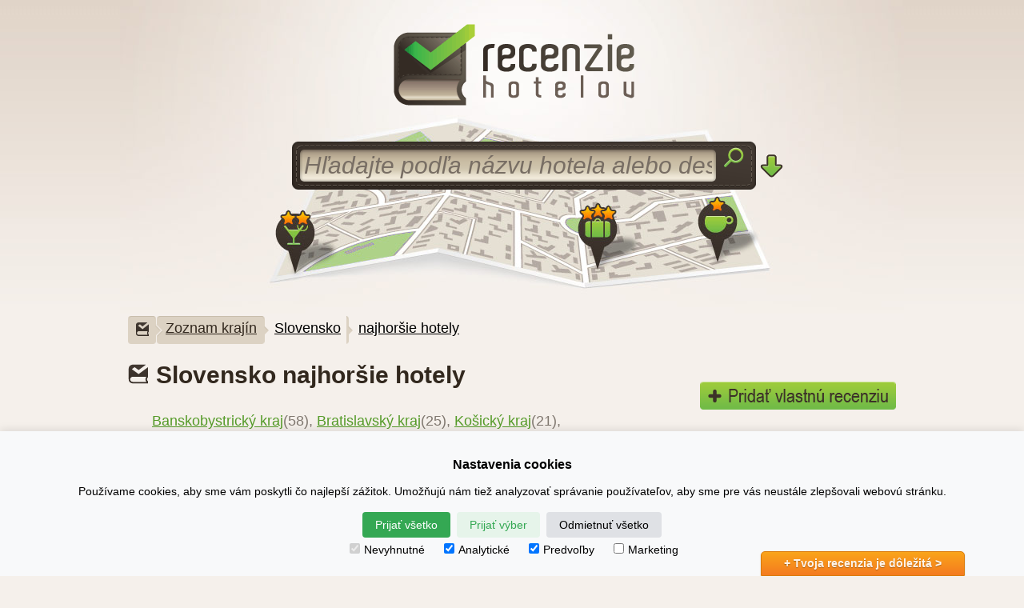

--- FILE ---
content_type: text/html; charset=UTF-8
request_url: https://www.recenzie-hotelov.sk/recenzie/slovensko/najhorsie-hotely.html
body_size: 6845
content:
<!DOCTYPE html>
<html xmlns="https://www.w3.org/1999/xhtml" xmlns:og="https://opengraphprotocol.org/schema/" xml:lang="sk">
<!-- Source is https://www.recenzie-hotelov.sk/ -->
<head>
<script>
        window.dataLayer = window.dataLayer || [];
        function gtag(){dataLayer.push(arguments);}

        if(localStorage.getItem('consentMode') === null){
            gtag('consent', 'default', {
                'ad_storage': 'denied',
                'analytics_storage': 'denied',
                'personalization_storage': 'denied',
                'functionality_storage': 'denied',
                'security_storage': 'denied',
            });
        } else {
            gtag('consent', 'default', JSON.parse(localStorage.getItem('consentMode')));
        }
    </script>
    <!-- Google Tag Manager -->
    <script>(function (w, d, s, l, i) {
            w[l] = w[l] || [];
            w[l].push({
                'gtm.start':
                    new Date().getTime(), event: 'gtm.js'
            });
            var f = d.getElementsByTagName(s)[0],
                j = d.createElement(s), dl = l != 'dataLayer' ? '&l=' + l : '';
            j.async = true;
            j.src =
                'https://www.googletagmanager.com/gtm.js?id=' + i + dl;
            f.parentNode.insertBefore(j, f);
        })(window, document, 'script', 'dataLayer', 'GTM-NL63V5S');</script>
    <!-- End Google Tag Manager -->
        <meta http-equiv="Content-Type" content="text/html; charset=utf-8"/>
    <title>Recenzie hotelov Slovensko » najhoršie hotely » Recenzie hotelov</title>
    <meta name="description" content="Spoznajte najhoršie hodnotené hotely pre Slovensko a prečítajte si čo o nich napísali ich návštevníci."/>
    <meta name="keywords" content="slovensko, recenzie, hodnotenie"/>
    <meta name="author" content="recenzie hotelov"/>
    <meta name="viewport" content="width=device-width, initial-scale=1"/>
    <meta name="robots" content="index,follow"/>
    <meta property="og:site_name" content="Recenzie hotelov"/>
    <meta property="og:type" content="article"/>
    <meta property="og:title" content="Recenzie hotelov Slovensko » najhoršie hotely "/>
        <meta property="og:image" content="https://www.recenzie-hotelov.sk/images/pin-bag.png"/>

    <meta property="og:description" content="Spoznajte najhoršie hodnotené hotely pre Slovensko a prečítajte si čo o nich napísali ich návštevníci."/>
    <meta name="google-site-verification" content="QEFKs8Zz-ffKbmQPLojObazbYySw38ZTfm18Of6W2Z4"/>
    <link rel="stylesheet" href="https://www.recenzie-hotelov.sk/js/themes/base/jquery.ui.all.css" type="text/css"/>
    <link href="https://www.recenzie-hotelov.sk/css/responsive-main.css?v=1" rel="stylesheet" type="text/css"/>
    <!--[if lte IE 7]>
        <link href="https://www.recenzie-hotelov.sk/css/ie6.css" rel="stylesheet" type="text/css" />
    <![endif]-->
    <link rel="alternate" href="https://www.recenze-hotelu.net/recenze/slovensko/nejhorsi-hotely.html" hreflang="cs-cz"/>
    <script type="text/javascript" src="https://ajax.googleapis.com/ajax/libs/jquery/1.7.1/jquery.min.js"></script>
    <link rel="next" href="https://www.recenzie-hotelov.sk/recenzie/slovensko/najhorsie-hotely.html?page=1" />
    <link href="https://www.recenzie-hotelov.sk/css/fg.menu.css" rel="stylesheet" type="text/css" />
    <script type="text/javascript" src="https://www.recenzie-hotelov.sk/js/ui/jquery-ui-1.10.3.custom.min.js"></script>
<script type="text/javascript" src="https://www.recenzie-hotelov.sk/js/main.js"></script>
<script type="text/javascript" src="https://www.recenzie-hotelov.sk/js/3dots.min.js"></script>
<script type="text/javascript" src="https://www.recenzie-hotelov.sk/js/sticky.js"></script>
<script type="text/javascript" src="https://www.recenzie-hotelov.sk/js/reviews.js"></script>
<script type="text/javascript" src="https://www.recenzie-hotelov.sk/js/fg.menu.min.js"></script>
<script type="text/javascript" src="https://www.recenzie-hotelov.sk/js/jquery.cookies.min.js"></script>
<script type="text/javascript" src="https://www.recenzie-hotelov.sk/js/search.js"></script>
        
    <script type="text/javascript">
  var _gaq = _gaq || [];
  _gaq.push(['_setAccount', 'UA-15242220-1']);
  //CUSTOM_VARS//
  _gaq.push(['_trackPageview']);
  (function() {
    var ga = document.createElement('script'); ga.type = 'text/javascript'; ga.async = true;
    ga.src = ('https:' == document.location.protocol ? 'https://ssl' : 'http://www') + '.google-analytics.com/ga.js';
    var s = document.getElementsByTagName('script')[0]; s.parentNode.insertBefore(ga, s);
  })();
</script>        <script async src="https://pagead2.googlesyndication.com/pagead/js/adsbygoogle.js"></script>
<script>
  (adsbygoogle = window.adsbygoogle || []).push({
    google_ad_client: "ca-pub-3130587049284854",
    enable_page_level_ads: true
  });
</script>
<!--automaticke reklamy-->
<!--Zakomentoval dendo lebo to jebalo chybu-->
<!--<script async src="https://pagead2.googlesyndication.com/pagead/js/adsbygoogle.js"></script>
<script>
     (adsbygoogle = window.adsbygoogle || []).push({
          google_ad_client: "ca-pub-3130587049284854",
          enable_page_level_ads: true
     });
</script>-->
</head>
<body itemscope="itemscope" itemtype="https://schema.org/Product">
<!-- Google Tag Manager (noscript) -->
<noscript>
    <iframe src="https://www.googletagmanager.com/ns.html?id=GTM-NL63V5S"
            height="0" width="0" style="display:none;visibility:hidden"></iframe>
</noscript>
<!-- End Google Tag Manager (noscript) -->
<!-- Begin Wrapper -->
<div id="wrapper">
    <div id="header">
                <div id="logo">
            <div id="logo-left">
                            </div>
            <div id="logo-right">
            </div>
            <div id="logo-mid">
                <a href="https://www.recenzie-hotelov.sk/"><img src="https://www.recenzie-hotelov.sk/images/logo.gif" alt="Recenzie hotelov » Hodnotenie hotelov" width="305" height="102" border="0" /></a>
            </div>
        </div>
        <div class="demo">
<form method="post" action="https://www.recenzie-hotelov.sk/search/" id="fsearch">
<div class="search-bg">
	<div class="ui-widget">
            <input id="search" type="text" value="Hľadajte podľa názvu hotela alebo destinácie..." name="search" /><input type="button" value="" id="search_button" /><span id="more" class="more collapse_down"></span><a href="https://www.recenzie-hotelov.sk/recenzie" class="most-rated">Zobraziť najviac hodnotené destinácie</a>
	</div>
	<div id="countries">
	<div style="float:left;padding:10px;width:110px;"><ul><li><a href="https://www.recenzie-hotelov.sk/recenzie/albansko/">Albánsko</a></li><li><a href="https://www.recenzie-hotelov.sk/recenzie/anglicko/">Anglicko</a></li><li><a href="https://www.recenzie-hotelov.sk/recenzie/bali/">Bali</a></li><li><a href="https://www.recenzie-hotelov.sk/recenzie/bosna-a-hercegovina/">Bosna a Hercegovina</a></li><li><a href="https://www.recenzie-hotelov.sk/recenzie/bulharsko/">Bulharsko</a></li><li><a href="https://www.recenzie-hotelov.sk/recenzie/ceska-republika/">Česká republika</a></li><li><a href="https://www.recenzie-hotelov.sk/recenzie/chorvatsko/">Chorvátsko</a></li><li><a href="https://www.recenzie-hotelov.sk/recenzie/cierna-hora/">Čierna Hora</a></li><li><a href="https://www.recenzie-hotelov.sk/recenzie/cyprus/">Cyprus</a></li><li><a href="https://www.recenzie-hotelov.sk/recenzie/dominikanska-republika/">Dominikánska rep.</a></li><li><a href="https://www.recenzie-hotelov.sk/recenzie/egypt/">Egypt</a></li><li><a href="https://www.recenzie-hotelov.sk/recenzie/francuzsko/">Francúzsko</a></li></ul></div><div style="float:left;padding:10px;width:120px;"><ul><li><a href="https://www.recenzie-hotelov.sk/recenzie/gambia/">Gambia</a></li><li><a href="https://www.recenzie-hotelov.sk/recenzie/grecko/">Grécko</a></li><li><a href="https://www.recenzie-hotelov.sk/recenzie/island/">Island</a></li><li><a href="https://www.recenzie-hotelov.sk/recenzie/jordansko/">Jordánsko</a></li><li><a href="https://www.recenzie-hotelov.sk/recenzie/kanarske-ostrovy/">Kanárske ostrovy</a></li><li><a href="https://www.recenzie-hotelov.sk/recenzie/kapverdy/">Kapverdy</a></li><li><a href="https://www.recenzie-hotelov.sk/recenzie/kena/">Keňa</a></li><li><a href="https://www.recenzie-hotelov.sk/recenzie/kuba/">Kuba</a></li><li><a href="https://www.recenzie-hotelov.sk/recenzie/madarsko/">Maďarsko</a></li><li><a href="https://www.recenzie-hotelov.sk/recenzie/maledivy/">Maledivy</a></li><li><a href="https://www.recenzie-hotelov.sk/recenzie/malta/">Malta</a></li><li><a href="https://www.recenzie-hotelov.sk/recenzie/maroko/">Maroko</a></li></ul></div><div style="float:left;padding:10px;width:120px;"><ul><li><a href="https://www.recenzie-hotelov.sk/recenzie/mauricius/">Maurícius</a></li><li><a href="https://www.recenzie-hotelov.sk/recenzie/mexiko/">Mexiko</a></li><li><a href="https://www.recenzie-hotelov.sk/recenzie/nemecko/">Nemecko</a></li><li><a href="https://www.recenzie-hotelov.sk/recenzie/oman/">Omán</a></li><li><a href="https://www.recenzie-hotelov.sk/recenzie/plavba-lodou/">Plavba loďou</a></li><li><a href="https://www.recenzie-hotelov.sk/recenzie/polsko/">Poľsko</a></li><li><a href="https://www.recenzie-hotelov.sk/recenzie/portugalsko/">Portugalsko</a></li><li><a href="https://www.recenzie-hotelov.sk/recenzie/rakusko/">Rakúsko</a></li><li><a href="https://www.recenzie-hotelov.sk/recenzie/senegal/">Senegal</a></li><li><a href="https://www.recenzie-hotelov.sk/recenzie/seychely/">Seychely</a></li><li><a href="https://www.recenzie-hotelov.sk/recenzie/slovensko/">Slovensko</a></li><li><a href="https://www.recenzie-hotelov.sk/recenzie/slovinsko/">Slovinsko</a></li></ul></div><div style="float:left;padding:10px;width:120px;"><ul><li><a href="https://www.recenzie-hotelov.sk/recenzie/spanielsko/">Španielsko</a></li><li><a href="https://www.recenzie-hotelov.sk/recenzie/spojene-arabske-emiraty/">Spojené arabské emiráty</a></li><li><a href="https://www.recenzie-hotelov.sk/recenzie/sri-lanka/">Srí Lanka</a></li><li><a href="https://www.recenzie-hotelov.sk/recenzie/svajciarsko/">Švajčiarsko</a></li><li><a href="https://www.recenzie-hotelov.sk/recenzie/taliansko/">Taliansko</a></li><li><a href="https://www.recenzie-hotelov.sk/recenzie/tanzania/">Tanzánia</a></li><li><a href="https://www.recenzie-hotelov.sk/recenzie/thajsko/">Thajsko</a></li><li><a href="https://www.recenzie-hotelov.sk/recenzie/tunisko/">Tunisko</a></li><li><a href="https://www.recenzie-hotelov.sk/recenzie/turecko/">Turecko</a></li><li><a href="https://www.recenzie-hotelov.sk/recenzie/usa/">USA</a></li><li><a href="https://www.recenzie-hotelov.sk/recenzie/venezuela/">Venezuela</a></li></ul></div>	<div class="clear"></div>
	</div>
</div>
<input type="hidden" name="search_id" id="search_id" value="" />
<input type="hidden" name="search_val" id="search_val" value="" />
<input type="hidden" name="from_form" id="from_form" value="1" />
</form>
</div>    </div>
    <div id="faux">
    <ul id="bc-menu"><li><a href="https://www.recenzie-hotelov.sk/" class="first"><img src="https://www.recenzie-hotelov.sk/images/ico-logo17x17.gif" alt="Recenzie hotelov" width="17" height="17" border="0" /></a></li><li><a href="https://www.recenzie-hotelov.sk/recenzie/">Zoznam krajín</a></li><li><a href="https://www.recenzie-hotelov.sk/recenzie/slovensko/" class="current">Slovensko</a></li><li><a href="" class="current">najhoršie hotely</a></li></ul>    <div class="clear"></div>
    <div id="leftcolumn">
                    <h1>Slovensko najhoršie hotely</h1><span class="h1_stars">&nbsp;</span>
        
                                                                                        <div class="clear"></div>
                <div id="items">
            <ul id="inline-list"><li style="color: #807870;"><a href="https://www.recenzie-hotelov.sk/recenzie/slovensko/banskobystricky-kraj/najhorsie-hotely.html">Banskobystrický kraj</a>(58), <a href="https://www.recenzie-hotelov.sk/recenzie/slovensko/bratislavsky-kraj/najhorsie-hotely.html">Bratislavský kraj</a>(25), <a href="https://www.recenzie-hotelov.sk/recenzie/slovensko/kosicky-kraj/najhorsie-hotely.html">Košický kraj</a>(21), <a href="https://www.recenzie-hotelov.sk/recenzie/slovensko/kysuce/najhorsie-hotely.html">Kysuce</a>(2), <a href="https://www.recenzie-hotelov.sk/recenzie/slovensko/liptov/najhorsie-hotely.html">Liptov</a>(10), <a href="https://www.recenzie-hotelov.sk/recenzie/slovensko/nitriansky-kraj/najhorsie-hotely.html">Nitriansky kraj</a>(15), <a href="https://www.recenzie-hotelov.sk/recenzie/slovensko/nizke-tatry/najhorsie-hotely.html">Nízke Tatry</a>(19), <a href="https://www.recenzie-hotelov.sk/recenzie/slovensko/presovsky-kraj/najhorsie-hotely.html">Prešovský kraj</a>(21), <a href="https://www.recenzie-hotelov.sk/recenzie/slovensko/trenciansky-kraj/najhorsie-hotely.html">Trenčiansky kraj</a>(30), <a href="https://www.recenzie-hotelov.sk/recenzie/slovensko/trnavsky-kraj/najhorsie-hotely.html">Trnavský kraj</a>(34), <a href="https://www.recenzie-hotelov.sk/recenzie/slovensko/vysoke-tatry/najhorsie-hotely.html">Vysoké Tatry</a>(83), <a href="https://www.recenzie-hotelov.sk/recenzie/slovensko/zilinsky-kraj/najhorsie-hotely.html">Žilinský kraj</a>(85)</li></ul><a tabindex="0" href="#search-engines" class="fg-button fg-button-icon-right ui-widget ui-state-default ui-corner-all" id="flat" style="background:#50463c;color:#e6dcd2;font-size:18px;float:right;"><span class="ui-icon" style="padding-right:15px;background: url('https://www.recenzie-hotelov.sk/images/ico-more-small.gif') no-repeat center center;">&nbsp;</span>najhoršie hotely</a><div id="search-engines" class="hidden"><ul style="font-size:16px;"><li><a href="https://www.recenzie-hotelov.sk/recenzie/slovensko/">najnovšie recenzie</a></li><li><a href="https://www.recenzie-hotelov.sk/recenzie/slovensko/najlepsie-hotely.html">najlepšie hotely</a></li><li><a href="https://www.recenzie-hotelov.sk/recenzie/slovensko/najhorsie-hotely.html">najhoršie hotely</a></li></ul></div><div class="clear"></div><div class="item" url="https://www.recenzie-hotelov.sk/recenzie/slovensko/bratislavsky-kraj/bratislava/hotel-viktor/">
  <div class="item_photo"><a href="https://www.recenzie-hotelov.sk/recenzie/slovensko/bratislavsky-kraj/bratislava/hotel-viktor/"><img src="https://www.recenzie-hotelov.sk/images/no-photo.gif" width="70" height="70" border="0" alt="Hotel Viktor" /></a></div>
  <div class="item_text">
  	<div class="item_left">
    	<a href="https://www.recenzie-hotelov.sk/recenzie/slovensko/bratislavsky-kraj/bratislava/hotel-viktor/">Hotel Viktor 3*</a>
    	<div class="item_short"><span class="ellipsis_text">Slovensko, Bratislavský kraj, Bratislava</span></div>
    	<div class="item_short2"><span class="ellipsis_text">"V poriadku"</span></div>
    </div>
    <div class="item_right">
		<div class="item_small">5 recenzií</div>
    	<div class="item_percent">29%</div>
    </div>
  </div>
  <div style="clear:both"></div>
</div>
<div class="item" url="https://www.recenzie-hotelov.sk/recenzie/slovensko/trenciansky-kraj/bojnice/penzion-maxim/">
  <div class="item_photo"><a href="https://www.recenzie-hotelov.sk/recenzie/slovensko/trenciansky-kraj/bojnice/penzion-maxim/"><img src="https://www.recenzie-hotelov.sk/foto/2853/thumbs/2853-penzion-maxim.jpg" width="70" height="70" border="0" alt="Penzión Maxim" /></a></div>
  <div class="item_text">
  	<div class="item_left">
    	<a href="https://www.recenzie-hotelov.sk/recenzie/slovensko/trenciansky-kraj/bojnice/penzion-maxim/">Penzión Maxim 2*</a>
    	<div class="item_short"><span class="ellipsis_text">Slovensko, Trenčiansky kraj, Bojnice</span></div>
    	<div class="item_short2"><span class="ellipsis_text">"Veľmi zlé"</span></div>
    </div>
    <div class="item_right">
		<div class="item_small">5 recenzií</div>
    	<div class="item_percent">34%</div>
    </div>
  </div>
  <div style="clear:both"></div>
</div>
<div class="item" url="https://www.recenzie-hotelov.sk/recenzie/slovensko/zilinsky-kraj/liptovsky-hradok/hotel-smrek/">
  <div class="item_photo"><a href="https://www.recenzie-hotelov.sk/recenzie/slovensko/zilinsky-kraj/liptovsky-hradok/hotel-smrek/"><img src="https://www.recenzie-hotelov.sk/images/no-photo.gif" width="70" height="70" border="0" alt="Hotel Smrek" /></a></div>
  <div class="item_text">
  	<div class="item_left">
    	<a href="https://www.recenzie-hotelov.sk/recenzie/slovensko/zilinsky-kraj/liptovsky-hradok/hotel-smrek/">Hotel Smrek 2*</a>
    	<div class="item_short"><span class="ellipsis_text">Slovensko, Žilinský kraj, Liptovský Hrádok</span></div>
    	<div class="item_short2"><span class="ellipsis_text">"Veľmi sa nám tu páčilo, dobrá obsluha"</span></div>
    </div>
    <div class="item_right">
		<div class="item_small">6 recenzií</div>
    	<div class="item_percent">36%</div>
    </div>
  </div>
  <div style="clear:both"></div>
</div>
<div class="item" url="https://www.recenzie-hotelov.sk/recenzie/slovensko/presovsky-kraj/stropkov/hotel-ondava-white-horse/">
  <div class="item_photo"><a href="https://www.recenzie-hotelov.sk/recenzie/slovensko/presovsky-kraj/stropkov/hotel-ondava-white-horse/"><img src="https://www.recenzie-hotelov.sk/foto/1439/thumbs/1439-ondava.jpg" width="70" height="70" border="0" alt="Hotel Ondava White Horse" /></a></div>
  <div class="item_text">
  	<div class="item_left">
    	<a href="https://www.recenzie-hotelov.sk/recenzie/slovensko/presovsky-kraj/stropkov/hotel-ondava-white-horse/">Hotel Ondava White Horse 4*</a>
    	<div class="item_short"><span class="ellipsis_text">Slovensko, Prešovský kraj, Stropkov</span></div>
    	<div class="item_short2"><span class="ellipsis_text">"Najhoršie ubytovanie počas dovolenky"</span></div>
    </div>
    <div class="item_right">
		<div class="item_small">3 recenzie</div>
    	<div class="item_percent">39%</div>
    </div>
  </div>
  <div style="clear:both"></div>
</div>
<div class="item" url="https://www.recenzie-hotelov.sk/recenzie/slovensko/presovsky-kraj/vysne-ruzbachy/hotel-travertin/">
  <div class="item_photo"><a href="https://www.recenzie-hotelov.sk/recenzie/slovensko/presovsky-kraj/vysne-ruzbachy/hotel-travertin/"><img src="https://www.recenzie-hotelov.sk/images/no-photo.gif" width="70" height="70" border="0" alt="Hotel Travertin" /></a></div>
  <div class="item_text">
  	<div class="item_left">
    	<a href="https://www.recenzie-hotelov.sk/recenzie/slovensko/presovsky-kraj/vysne-ruzbachy/hotel-travertin/">Hotel Travertin 3*</a>
    	<div class="item_short"><span class="ellipsis_text">Slovensko, Prešovský kraj, Vyšné Ružbachy</span></div>
    	<div class="item_short2"><span class="ellipsis_text">"pobyt bol príjemný až na to, že sme všetko hľadali"</span></div>
    </div>
    <div class="item_right">
		<div class="item_small">11 recenzií</div>
    	<div class="item_percent">41%</div>
    </div>
  </div>
  <div style="clear:both"></div>
</div>
<div class="item" url="https://www.recenzie-hotelov.sk/recenzie/slovensko/vysoke-tatry/novy-smokovec/hotel-palace/">
  <div class="item_photo"><a href="https://www.recenzie-hotelov.sk/recenzie/slovensko/vysoke-tatry/novy-smokovec/hotel-palace/"><img src="https://www.recenzie-hotelov.sk/foto/1508/thumbs/1508-hotel-palace-novy-smokovec1.jpg" width="70" height="70" border="0" alt="Hotel Palace" /></a></div>
  <div class="item_text">
  	<div class="item_left">
    	<a href="https://www.recenzie-hotelov.sk/recenzie/slovensko/vysoke-tatry/novy-smokovec/hotel-palace/">Hotel Palace 3*</a>
    	<div class="item_short"><span class="ellipsis_text">Slovensko, Vysoké Tatry, Nový Smokovec</span></div>
    	<div class="item_short2"><span class="ellipsis_text">"Kúpeľný pobyt"</span></div>
    </div>
    <div class="item_right">
		<div class="item_small">7 recenzií</div>
    	<div class="item_percent">44%</div>
    </div>
  </div>
  <div style="clear:both"></div>
</div>
<div class="item" url="https://www.recenzie-hotelov.sk/recenzie/slovensko/liptov/liptovsky-jan/penzion-sankt-johann/">
  <div class="item_photo"><a href="https://www.recenzie-hotelov.sk/recenzie/slovensko/liptov/liptovsky-jan/penzion-sankt-johann/"><img src="https://www.recenzie-hotelov.sk/foto/2917/thumbs/2917-sankt-johan.jpg" width="70" height="70" border="0" alt="Penzión Sankt Johann" /></a></div>
  <div class="item_text">
  	<div class="item_left">
    	<a href="https://www.recenzie-hotelov.sk/recenzie/slovensko/liptov/liptovsky-jan/penzion-sankt-johann/">Penzión Sankt Johann 3*</a>
    	<div class="item_short"><span class="ellipsis_text">Slovensko, Liptov, Liptovský Ján</span></div>
    	<div class="item_short2"><span class="ellipsis_text">"Neseriózny prístup"</span></div>
    </div>
    <div class="item_right">
		<div class="item_small">2 recenzie</div>
    	<div class="item_percent">21%</div>
    </div>
  </div>
  <div style="clear:both"></div>
</div>
<div class="item" url="https://www.recenzie-hotelov.sk/recenzie/slovensko/bratislavsky-kraj/bratislava/hotel-junior-bratislava/">
  <div class="item_photo"><a href="https://www.recenzie-hotelov.sk/recenzie/slovensko/bratislavsky-kraj/bratislava/hotel-junior-bratislava/"><img src="https://www.recenzie-hotelov.sk/images/no-photo.gif" width="70" height="70" border="0" alt="Hotel Junior Bratislava" /></a></div>
  <div class="item_text">
  	<div class="item_left">
    	<a href="https://www.recenzie-hotelov.sk/recenzie/slovensko/bratislavsky-kraj/bratislava/hotel-junior-bratislava/">Hotel Junior Bratislava 3*</a>
    	<div class="item_short"><span class="ellipsis_text">Slovensko, Bratislavský kraj, Bratislava</span></div>
    	<div class="item_short2"><span class="ellipsis_text">"Aj migranti by sa tu otočili na podpätku"</span></div>
    </div>
    <div class="item_right">
		<div class="item_small">1 recenzia</div>
    	<div class="item_percent">17%</div>
    </div>
  </div>
  <div style="clear:both"></div>
</div>
<div class="item" url="https://www.recenzie-hotelov.sk/recenzie/slovensko/bratislavsky-kraj/bratislava/hotel-a-ubytovna-prim/">
  <div class="item_photo"><a href="https://www.recenzie-hotelov.sk/recenzie/slovensko/bratislavsky-kraj/bratislava/hotel-a-ubytovna-prim/"><img src="https://www.recenzie-hotelov.sk/foto/2368/thumbs/2368-hotel-prim.jpg" width="70" height="70" border="0" alt="Hotel a Ubytovňa Prim" /></a></div>
  <div class="item_text">
  	<div class="item_left">
    	<a href="https://www.recenzie-hotelov.sk/recenzie/slovensko/bratislavsky-kraj/bratislava/hotel-a-ubytovna-prim/">Hotel a Ubytovňa Prim 2*</a>
    	<div class="item_short"><span class="ellipsis_text">Slovensko, Bratislavský kraj, Bratislava</span></div>
    	<div class="item_short2"><span class="ellipsis_text">"Najhorší hotel, kde som bol"</span></div>
    </div>
    <div class="item_right">
		<div class="item_small">1 recenzia</div>
    	<div class="item_percent">17%</div>
    </div>
  </div>
  <div style="clear:both"></div>
</div>
<div class="item" url="https://www.recenzie-hotelov.sk/recenzie/slovensko/banskobystricky-kraj/lucenec/hotel-miraj-resort/">
  <div class="item_photo"><a href="https://www.recenzie-hotelov.sk/recenzie/slovensko/banskobystricky-kraj/lucenec/hotel-miraj-resort/"><img src="https://www.recenzie-hotelov.sk/foto/3066/thumbs/3066-IMG_7822.jpg" width="70" height="70" border="0" alt="Hotel Miraj Resort" /></a></div>
  <div class="item_text">
  	<div class="item_left">
    	<a href="https://www.recenzie-hotelov.sk/recenzie/slovensko/banskobystricky-kraj/lucenec/hotel-miraj-resort/">Hotel Miraj Resort 4*</a>
    	<div class="item_short"><span class="ellipsis_text">Slovensko, Banskobystrický kraj, Lučenec</span></div>
    	<div class="item_short2"><span class="ellipsis_text">"Žiadna dovolenka v raji, ani sa tam nezastavujte."</span></div>
    </div>
    <div class="item_right">
		<div class="item_small">19 recenzií</div>
    	<div class="item_percent">48%</div>
    </div>
  </div>
  <div style="clear:both"></div>
</div>
        </div>
        <div class="clear"></div>
        <div id="pager">
            <div id="pager-left">
                            </div>
            <div id="pager-right">
                                    <a href="?page=1"><img src="https://www.recenzie-hotelov.sk/images/btn-next.gif" alt="Ďalšie" width="87" height="35" border="0"/></a>
                            </div>
            <div class="clear"></div>
        </div>
                                                    </div>
    <div id="rightcolumn">
                <div class="add_review"><a href="/pridaj-recenziu/"><img src="https://www.recenzie-hotelov.sk/images/btn-add.gif" alt="Pridaj vlastnú recenziu" width="245" height="35" border="0"/></a></div>
                <div class="sticky-box">
            <!--dovolenky banner--->
                        <div class="banner">
                            </div>
                            <div class="add_review" id="hidding_add_review"><a href="/pridaj-recenziu/"><img src="https://www.recenzie-hotelov.sk/images/btn-add.gif" alt="Pridaj vlastnú recenziu" width="245" height="35" border="0"/></a></div>
                        <div class="clear"></div>
        </div>
    </div>
        <div class="clear"></div>
    <div id="dialog_mail" title=""><br/><br/><br/><br/>Moment...<br/><br/><br/><br/></div>
    </div></div>
<div id="footer">
    <div id="footer2">
                    <a href="https://www.recenzie-hotelov.sk/">Recenzie-hotelov.sk</a><a href="https://www.recenzie-hotelov.sk/podmienky-pouzivania/" rel="nofollow">Podmienky používania</a><a href="https://www.recenzie-hotelov.sk/reklama/" class="res-hide">Reklama</a><a href="https://www.recenzie-hotelov.sk/kontakt/" rel="nofollow">Kontakt</a><a href="https://www.recenzie-hotelov.sk/mapa-stranky/" class="res-hide">Mapa stránky</a><a href="https://www.recenze-hotelu.net/recenze/slovensko/nejhorsi-hotely.html" class="res-hide">Recenze hotelů</a><a href="https://www.facebook.com/recenziehotelov.sk/" target="_blank" rel="nofollow" class="res-hide"><img src="https://www.recenzie-hotelov.sk/images/ico-facebook.gif" width="18" height="18" alt="Facebook" style="position:relative;top:5px;" border="0"/></a><span class="copyright">Copyright &copy; 2026</span>
            </div>
                <a href="/pridaj-recenziu/?utm_campaign=pridaj_recenziu&utm_source=add-btn-1" class="my-button orange-button">+ Tvoja recenzia je dôležitá &gt;</a>
        <!-- Google Code for Recenzie-hotelov SK -->
<!-- Remarketing tags may not be associated with personally identifiable information or placed on pages related to sensitive categories. For instructions on adding this tag and more information on the above requirements, read the setup guide: google.com/ads/remarketingsetup -->
<script type="text/javascript">
/* <![CDATA[ */
var google_conversion_id = 964182498;
var google_conversion_label = "9Q9bCPjBw2UQ4oPhywM";
var google_custom_params = window.google_tag_params;
var google_remarketing_only = true;
/* ]]> */
</script>
<script type="text/javascript" src="//www.googleadservices.com/pagead/conversion.js">
</script>
<noscript>
<div style="display:inline;">
<img height="1" width="1" style="border-style:none;" alt="" src="//googleads.g.doubleclick.net/pagead/viewthroughconversion/964182498/?value=1.00&amp;currency_code=EUR&amp;label=9Q9bCPjBw2UQ4oPhywM&amp;guid=ON&amp;script=0"/>
</div>
</noscript></div>
<script type="text/javascript" async>
    WebFontConfig = {
        google: {families: ['Open+Sans+Condensed:700:latin']}
    };
    (function () {
        var wf = document.createElement('script');
        wf.src = ('https:' == document.location.protocol ? 'https' : 'http') +
            '://ajax.googleapis.com/ajax/libs/webfont/1/webfont.js';
        wf.type = 'text/javascript';
        wf.async = 'true';
        var s = document.getElementsByTagName('script')[0];
        s.parentNode.insertBefore(wf, s);
    })(); </script>

<div id="cookie-consent-banner" class="cookie-consent-banner">
    <h3>Nastavenia cookies</h3>
    <p>Používame cookies, aby sme vám poskytli čo najlepší zážitok. Umožňujú nám tiež analyzovať správanie používateľov, aby sme pre vás neustále zlepšovali webovú stránku.</p>
    <button id="btn-accept-all" class="cookie-consent-button btn-success">Prijať všetko</button>
    <button id="btn-accept-some" class="cookie-consent-button btn-outline">Prijať výber</button>
    <button id="btn-reject-all" class="cookie-consent-button btn-grayscale">Odmietnuť všetko</button>
    <div class="cookie-consent-options">
        <label><input id="consent-necessary" type="checkbox" value="Necessary" checked disabled>Nevyhnutné</label>
        <label><input id="consent-analytics" type="checkbox" value="Analytics" checked>Analytické</label>
        <label><input id="consent-preferences" type="checkbox" value="Preferences" checked>Predvoľby</label>
        <label><input id="consent-marketing" type="checkbox" value="Marketing">Marketing</label>
    </div>
</div>

<script>

    function hideBanner() {
        document.getElementById('cookie-consent-banner').style.display = 'none';
    }

    if(localStorage.getItem('consentMode') === null) {

        document.getElementById('btn-accept-all').addEventListener('click', function() {
            setConsent({
                necessary: true,
                analytics: true,
                preferences: true,
                marketing: true
            });
            hideBanner();
        });
        document.getElementById('btn-accept-some').addEventListener('click', function() {
            setConsent({
                necessary: true,
                analytics: document.getElementById('consent-analytics').checked,
                preferences: document.getElementById('consent-preferences').checked,
                marketing: document.getElementById('consent-marketing').checked
            });
            hideBanner();
        });
        document.getElementById('btn-reject-all').addEventListener('click', function() {
            setConsent({
                necessary: false,
                analytics: false,
                preferences: false,
                marketing: false
            });
            hideBanner();
        });
        document.getElementById('cookie-consent-banner').style.display = 'block';
    }

    function setConsent(consent) {
        const consentMode = {
            'functionality_storage': consent.necessary ? 'granted' : 'denied',
            'security_storage': consent.necessary ? 'granted' : 'denied',
            'ad_storage': consent.marketing ? 'granted' : 'denied',
            'analytics_storage': consent.analytics ? 'granted' : 'denied',
            'personalization': consent.preferences ? 'granted' : 'denied',
        };
        gtag('consent', 'update', consent);
        localStorage.setItem('consentMode', JSON.stringify(consentMode));
    }

</script>
<style>
    .cookie-consent-banner {
        display: none;
        position: fixed;
        bottom: 0;
        left: 0;
        right: 0;
        background-color: #f8f9fa;
        box-shadow: 0 -2px 10px rgba(0, 0, 0, 0.1);
        color: black;
        padding: 15px;
        font-size: 14px;
        text-align: center;
        z-index: 1000;
    }

    .cookie-consent-button {
        border: none;
        padding: 8px 16px;
        text-align: center;
        text-decoration: none;
        display: inline-block;
        font-size: 14px;
        margin: 4px 2px;
        cursor: pointer;
        border-radius: 4px;
    }

    .cookie-consent-button:hover {
        box-shadow: 0 -2px 5px rgba(0, 0, 0, 0.2);
    }

    .cookie-consent-button:active {
        opacity: .5;
    }

    .cookie-consent-button.btn-success {
        background-color: #34a853;
        color: white;
    }

    .cookie-consent-button.btn-grayscale {
        background-color: #dfe1e5;
        color: black;
    }

    .cookie-consent-button.btn-outline {
        background-color: #e6f4ea;
        color: #34a853;
    }

    .cookie-consent-options {
        display: flex;
        justify-content: center;
        flex-wrap: wrap;
        margin-bottom: 10px;
    }

    .cookie-consent-options label {
        margin: 0 10px;
        font-size: 14px;
    }

    .cookie-consent-options input {
        margin-right: 5px;
    }
</style>
</body>
</html>


--- FILE ---
content_type: text/html; charset=utf-8
request_url: https://www.google.com/recaptcha/api2/aframe
body_size: 267
content:
<!DOCTYPE HTML><html><head><meta http-equiv="content-type" content="text/html; charset=UTF-8"></head><body><script nonce="kV7dE-AmoNArc9ONKInE1w">/** Anti-fraud and anti-abuse applications only. See google.com/recaptcha */ try{var clients={'sodar':'https://pagead2.googlesyndication.com/pagead/sodar?'};window.addEventListener("message",function(a){try{if(a.source===window.parent){var b=JSON.parse(a.data);var c=clients[b['id']];if(c){var d=document.createElement('img');d.src=c+b['params']+'&rc='+(localStorage.getItem("rc::a")?sessionStorage.getItem("rc::b"):"");window.document.body.appendChild(d);sessionStorage.setItem("rc::e",parseInt(sessionStorage.getItem("rc::e")||0)+1);localStorage.setItem("rc::h",'1769246029805');}}}catch(b){}});window.parent.postMessage("_grecaptcha_ready", "*");}catch(b){}</script></body></html>

--- FILE ---
content_type: text/css
request_url: https://www.recenzie-hotelov.sk/css/responsive-main.css?v=1
body_size: 7567
content:
/* line 1, ../sass/_main.scss */
html, body {
  padding: 0;
  margin: 0;
  font-family: "Arial Narrow", Arial;
  font-stretch: condensed;
  font-size: 18px;
  background: #f5f0eb url("https://www.recenzie-hotelov.sk/images/bg-top.jpg") repeat-x top;
  height: 100%;
}

/* line 10, ../sass/_main.scss */
.container {
  margin: 0 auto;
  background: red;
  min-height: 100%;
}

/* line 15, ../sass/_main.scss */
#inline-list {
  list-style: none;
  background: url("https://www.recenzie-hotelov.sk/images/ico-c-list.gif") no-repeat left center;
  padding: 15px 30px;
  margin: 15px 0;
}

/* line 21, ../sass/_main.scss */
a {
  color: #559b29;
}

/* line 22, ../sass/_main.scss */
a:hover {
  text-decoration: none;
}

/*a:visited{color:#665d55;}*/
/* line 25, ../sass/_main.scss */
.red_url {
  color: #bf2828;
}

/* line 26, ../sass/_main.scss */
.brown_url {
  color: #32281e;
  text-decoration: none;
}

/* line 28, ../sass/_main.scss */
#wrapper {
  margin: 0 auto;
  width: 980px;
  background: url("https://www.recenzie-hotelov.sk/images/bg-wrapper.jpg") no-repeat top center;
}

/* line 33, ../sass/_main.scss */
#wrapper-small {
  margin: 0 auto;
  width: 980px;
  background: url("https://www.recenzie-hotelov.sk/images/bg-wrapper-small.jpg") no-repeat top center;
  min-height: 90%;
}

/* line 39, ../sass/_main.scss */
#faux {
  margin-bottom: 5px;
  width: 100%;
  overflow: hidden;
}

/* line 44, ../sass/_main.scss */
#header {
  color: #333;
  max-width: 960px;
  height: 365px;
  padding: 10px;
  margin: 0px;
}

/* line 51, ../sass/_main.scss */
#header-small {
  color: #333;
  width: 960px;
  height: 230px;
  padding: 10px;
  margin: 0px;
}

/* line 59, ../sass/_main.scss */
#pin-bag {
  position: relative;
  left: 637px;
  top: 157px;
  width: 0px;
  height: 0px;
}

/* line 60, ../sass/_main.scss */
#pin-bar {
  position: relative;
  left: 325px;
  top: 168px;
  width: 0px;
  height: 0px;
}

/* line 62, ../sass/_main.scss */
#logo {
  text-align: center;
  padding: 10px 0;
}

/* line 66, ../sass/_main.scss */
#logo-left {
  float: left;
  width: 140px;
  height: 35px;
  text-align: left;
}

/* line 72, ../sass/_main.scss */
#logo-right {
  float: right;
  width: 140px;
  height: 35px;
  text-align: right;
}

/* line 78, ../sass/_main.scss */
#logo-mid {
  padding: 10px;
}

/* line 81, ../sass/_main.scss */
#rightcolumn {
  display: inline;
  color: #333;
  margin: 10px;
  padding: 25px 0 0 0;
  width: 300px;
  float: right;
  text-align: right;
}

/* line 90, ../sass/_main.scss */
#leftcolumn {
  float: left;
  color: #333;
  margin: 22px 10px;
  padding: 0px;
  width: 640px;
  display: inline;
  position: relative;
}

/* line 99, ../sass/_main.scss */
#footer {
  padding-bottom: 110px;
  font-size: 16px;
  width: 100%;
  clear: both;
  color: #aaa096;
  background: #281e14 url("https://www.recenzie-hotelov.sk/images/bg-footer.gif") repeat-x left top;
}

/* line 107, ../sass/_main.scss */
#footer2 {
  margin: auto;
  width: 960px;
  padding: 30px 0;
}

/* line 111, ../sass/_main.scss */
#footer a {
  color: #aaa096;
  margin: 0 10px 0 0;
}

/* line 112, ../sass/_main.scss */
#footer a:hover {
  text-decoration: none;
}

/* line 114, ../sass/_main.scss */
.clear {
  clear: both;
  background: none;
}

/* line 116, ../sass/_main.scss */
h1 {
  font-size: 30px;
  color: #32281e;
  padding: 0 5px 0 35px;
  background: url("https://www.recenzie-hotelov.sk/images/ico-h1.gif") no-repeat left 3px;
  margin: 12px 0;
  display: inline;
}

/* line 125, ../sass/_main.scss */
.h1_stars {
  display: inline-block;
  position: relative;
  top: 3px;
  vertical-align: top;
}

/*h1:before
{
content:url("ico-h1.gif");
}*/
/* line 137, ../sass/_main.scss */
.items {
  margin: 25px 0;
  font-size: 18px;
  height: 440px;
  color: #32281e;
}

/* line 144, ../sass/_main.scss */
div.item {
  border-top: 1px solid #ebe2da;
  /*clear: both;*/
  /*padding: 10px 0 3px;*/
  padding: 8px;
  color: #32281e;
  cursor: pointer;
}

/* line 153, ../sass/_main.scss */
div.item:hover {
  background-color: #ebe2da;
  /*cursor:pointer;*/
}

/* line 158, ../sass/_main.scss */
div.item_name {
  font-size: 16px;
}

/* line 162, ../sass/_main.scss */
div.item_photo {
  float: left;
  margin-right: 10px;
  width: 70px;
  border: 1px #81776e solid;
}

/* line 169, ../sass/_main.scss */
div.item_text {
  float: left;
  width: 540px;
}

/* line 173, ../sass/_main.scss */
div.item_rec {
  float: right;
  width: 40px;
  margin: 20px 0;
}

/* line 179, ../sass/_main.scss */
div.item_short {
  color: #32281E;
}

/* line 183, ../sass/_main.scss */
div.item_short2 {
  color: #786e64;
  font-style: italic;
}

/* line 188, ../sass/_main.scss */
div.item_right {
  float: right;
  width: 95px;
  text-align: right;
  margin: 5px 0;
  color: #786E64;
}

/* line 196, ../sass/_main.scss */
div.item_percent {
  font-size: 36px;
  color: #559B29;
}

/* line 201, ../sass/_main.scss */
div.item_small {
  font-size: 14px;
}

/* line 205, ../sass/_main.scss */
div.item_left {
  float: left;
  width: 440px;
}

/* line 210, ../sass/_main.scss */
div.add_review {
  margin: 12px 0;
}

/* line 214, ../sass/_main.scss */
#hidding_add_review {
  display: none;
}

/* line 218, ../sass/_main.scss */
div.banner {
  margin: 25px 0;
}

/* line 222, ../sass/_main.scss */
#pager {
  padding: 30px 0;
}

/* line 226, ../sass/_main.scss */
#pager-left {
  float: left;
}

/* line 230, ../sass/_main.scss */
#pager-right {
  float: right;
}

/* line 234, ../sass/_main.scss */
#search_button {
  margin: 0;
  padding: 10px 0;
  width: 40px;
  height: 40px;
  background: transparent;
  background-image: url("https://www.recenzie-hotelov.sk/images/ico-zoom.gif");
}

/* line 243, ../sass/_main.scss */
#more_button {
  margin: 0 13px;
  width: 40px;
  height: 40px;
  background: transparent;
  background-image: url("https://www.recenzie-hotelov.sk/images/ico-more.gif");
}

/*FG menu*/
/* line 252, ../sass/_main.scss */
#menuLog {
  font-size: 1.4em;
  margin: 10px 20px 20px;
}

/* line 253, ../sass/_main.scss */
.hidden {
  position: absolute;
  top: 0;
  left: -9999px;
  width: 1px;
  height: 1px;
  overflow: hidden;
}

/* line 254, ../sass/_main.scss */
.fg-button {
  clear: left;
  margin: 0 4px 15px 20px;
  padding: .4em 1em;
  text-decoration: none !important;
  cursor: pointer;
  position: relative;
  text-align: center;
  zoom: 1;
}

/* line 255, ../sass/_main.scss */
.fg-button .ui-icon {
  position: absolute;
  top: 50%;
  margin-top: -8px;
  left: 50%;
  margin-left: -8px;
}

/* line 256, ../sass/_main.scss */
a.fg-button {
  float: left;
}

/* line 257, ../sass/_main.scss */
button.fg-button {
  width: auto;
  overflow: visible;
}

/* removes extra button width in IE */
/* line 258, ../sass/_main.scss */
.fg-button-icon-left {
  padding-left: 2.1em;
}

/* line 259, ../sass/_main.scss */
.fg-button-icon-right {
  padding-right: 2.1em;
}

/* line 260, ../sass/_main.scss */
.fg-button-icon-left .ui-icon {
  right: auto;
  left: .2em;
  margin-left: 0;
}

/* line 261, ../sass/_main.scss */
.fg-button-icon-right .ui-icon {
  left: auto;
  right: .2em;
  margin-left: 0;
}

/* line 262, ../sass/_main.scss */
.fg-button-icon-solo {
  display: block;
  width: 8px;
  text-indent: -9999px;
}

/* solo icon buttons must have block properties for the text-indent to work */
/* line 263, ../sass/_main.scss */
.fg-button.ui-state-loading .ui-icon {
  background: url("https://www.recenzie-hotelov.sk/images/ui-anim_basic_16x16.gif") no-repeat 0 0;
}

/*jquery UI mod*/
/* line 266, ../sass/_main.scss */
.ui-widget-content {
  border: 1px solid #645a50;
  background: #32281e;
  color: #f5f0eb;
}

/* line 267, ../sass/_main.scss */
.ui-widget-content a {
  color: #f5f0eb;
}

/* line 268, ../sass/_main.scss */
.ui-state-hover, .ui-widget-content .ui-state-hover, .ui-widget-header .ui-state-hover, .ui-state-focus, .ui-widget-content .ui-state-focus, .ui-widget-header .ui-state-focus {
  border: none;
  background: #e0d8c4;
  font-weight: normal;
  color: #32281e;
}

/* line 269, ../sass/_main.scss */
.ui-state-hover a, .ui-state-hover a:hover {
  color: #32281e;
  text-decoration: none;
}

/* line 271, ../sass/_main.scss */
.search-bg .ui-autocomplete-loading {
  background: white url("https://www.recenzie-hotelov.sk/images/ui-anim_basic_16x16.gif") right center no-repeat;
}

/* line 272, ../sass/_main.scss */
.search-bg .ui-widget input, .search-bg .ui-widget select, .search-bg .ui-widget textarea, .search-bg .ui-widget button {
  font-family: Arial Narrow, Arial, Helvetica, sans-serif;
  font-size: 30px;
  font-style: italic;
  border-radius: 5px;
  border: none;
  width: 510px;
  height: 40px;
  margin: 10px 2px 10px 10px;
  padding: 0 5px;
  color: #786e64;
  background: url("https://www.recenzie-hotelov.sk/images/bg-sform2.gif") left top no-repeat;
}

/* line 285, ../sass/_main.scss */
.search-bg {
  font-size: 20px;
  width: 640px;
  height: 60px;
  background: transparent url("https://www.recenzie-hotelov.sk/images/bg-sform.gif") 10px center no-repeat;
  padding: 20px 10px;
  margin: 0 195px;
}

/* line 293, ../sass/_main.scss */
.mobile-search {
  display: none;
}

/* line 296, ../sass/_main.scss */
.destination-list {
  display: none;
}

/* line 299, ../sass/_main.scss */
.hide {
  display: none;
}

/* line 303, ../sass/_main.scss */
.search-bg #countries {
  display: none;
  width: 550px;
  background: #32281e;
  position: absolute;
  z-index: 1;
  font-size: 15px;
  margin: 0 10px;
  padding: 0 5px 5px 5px;
  border-bottom-left-radius: 7px;
  border-bottom-right-radius: 7px;
}

/* line 316, ../sass/_main.scss */
.search-bg #countries a {
  color: #afe64b;
}

/* line 320, ../sass/_main.scss */
.search-bg .more {
  position: relative;
  top: 5px;
  left: 8px;
  cursor: pointer;
  background: url("https://www.recenzie-hotelov.sk/images/sprite-more.gif") no-repeat left top;
  width: 35px;
  height: 35px;
  display: inline-block;
}

/* line 330, ../sass/_main.scss */
.search-bg .collapse_down {
  background-position: 0 0;
}

/* line 331, ../sass/_main.scss */
.search-bg .collapse_up {
  background-position: 0 -40px;
}

/* line 333, ../sass/_main.scss */
.search-bg ul {
  margin: 0;
  padding: 0;
}

/* line 337, ../sass/_main.scss */
.search-bg li {
  list-style: none;
}

/*country list*/
/* line 342, ../sass/_main.scss */
ul#c-list {
  margin: 0;
  padding: 0;
}

/* line 345, ../sass/_main.scss */
ul#c-list li {
  list-style: none;
  background: url("https://www.recenzie-hotelov.sk/images/ico-c-list.gif") no-repeat left center;
  padding: 15px 30px;
  margin: 15px 0;
  border-bottom: 1px #dcd2c3 solid;
}

/*breadcroumb*/
/* line 358, ../sass/_main.scss */
ul#bc-menu {
  margin: 0;
  padding: 10px;
}

/* line 362, ../sass/_main.scss */
ul#bc-menu li {
  height: 35px;
  display: block;
  float: left;
  padding: 0;
  /*background: #FFF url("https://www.recenzie-hotelov.sk/images/bc-bg.gif") top left repeat-x;*/
}

/* line 369, ../sass/_main.scss */
ul#bc-menu li a {
  color: #32281e;
  height: 25px;
  display: block;
  float: left;
  padding: 5px 7px 5px 15px;
  background: url("https://www.recenzie-hotelov.sk/images/bc-mid-1.gif") top left no-repeat;
}

/* line 377, ../sass/_main.scss */
ul#bc-menu li a:hover {
  height: 25px;
  color: #333;
}

/* line 381, ../sass/_main.scss */
ul#bc-menu li a.first {
  height: 20px;
  background: url("https://www.recenzie-hotelov.sk/images/bc-start.gif") top left no-repeat;
  padding: 8px 5px 8px 10px;
}

/* line 386, ../sass/_main.scss */
ul#bc-menu li a.current {
  height: 25px;
  color: #000;
  background: url("https://www.recenzie-hotelov.sk/images/bc-mid-0.gif") top left no-repeat;
}

/* line 392, ../sass/_main.scss */
#dialog_mail {
  display: none;
}

/* line 395, ../sass/_main.scss */
.next-reviews-btn {
  text-align: right;
  clear: both;
}

/* line 1, ../sass/_hotel.scss */
#container_notlike, #container_like {
  /*display:none;*/
  padding: 10px 5px;
}

/* line 6, ../sass/_hotel.scss */
#login {
  display: none;
}

/* line 10, ../sass/_hotel.scss */
.fb_edge_widget_with_comment {
  position: absolute;
}

/* line 14, ../sass/_hotel.scss */
.fb_edge_widget_with_comment span.fb_edge_comment_widget iframe.fb_ltr {
  display: none !important;
}

/* line 18, ../sass/_hotel.scss */
#hotel {
  margin: 20px 0 0 0;
}

/* line 22, ../sass/_hotel.scss */
#hotel .head {
  background: #ebe6dc;
  height: 300px;
}

/* line 27, ../sass/_hotel.scss */
#hotel .head_foto {
  width: 300px;
  height: 300px;
  float: left;
  border-right: 1px #f5f0eb solid;
}

/* line 34, ../sass/_hotel.scss */
#hotel .head_right {
  background: url("https://www.recenzie-hotelov.sk/images/bg-separator.gif") bottom left repeat-x;
  font-size: 24px;
  padding: 15px 0 15px 310px;
  white-space: nowrap;
}

/* line 41, ../sass/_hotel.scss */
#hotel .head_percent {
  float: right;
  width: 120px;
  height: 50px;
  font-size: 48px;
  color: #559b29;
  text-align: right;
}

/* line 50, ../sass/_hotel.scss */
#hotel .chart_container {
  float: right;
  width: 330px;
  font-size: 16px;
}

/* line 56, ../sass/_hotel.scss */
#hotel .chart_text {
  display: inline-block;
  width: 60px;
  text-align: right;
  padding: 0 5px;
  white-space: nowrap;
}

/* line 64, ../sass/_hotel.scss */
#hotel .bar_container {
  white-space: nowrap;
}

/* line 68, ../sass/_hotel.scss */
#hotel .chart_bar {
  display: inline-block;
  background: #dcd2c3 url("https://www.recenzie-hotelov.sk/images/bar-gray.gif") top left repeat-x;
  width: 220px;
  height: 10px;
  position: relative;
}

/* line 76, ../sass/_hotel.scss */
#hotel .chart_bar_value {
  display: inline-block;
  background: #8cc540 url("https://www.recenzie-hotelov.sk/images/bar-green.gif") top left repeat-x;
  height: 10px;
  position: absolute;
}

/* line 83, ../sass/_hotel.scss */
#hotel .chart_bar_percent {
  /*color:#aaa096;*/
  padding-left: 5px;
}

/* line 88, ../sass/_hotel.scss */
#hotel .chart_reviews_link {
  font-size: 18px;
  font-weight: bold;
  margin: 20px 0 5px 70px;
}

/* line 94, ../sass/_hotel.scss */
#hotel .next {
  padding-bottom: 20px;
  /*border-bottom:1px #dcd2c3 solid;*/
}

/* line 99, ../sass/_hotel.scss */
#hotel .next_left {
  width: 280px;
  float: left;
  padding: 25px 10px 0 10px;
}

/* line 105, ../sass/_hotel.scss */
#hotel .next_right {
  padding: 5px 0;
}

/* line 109, ../sass/_hotel.scss */
#hotel .chart_detail_value {
  display: inline-block;
  background: #8cc540 url("https://www.recenzie-hotelov.sk/images/bar-brown.gif") top left repeat-x;
  width: 100px;
  height: 10px;
  position: absolute;
}

/* line 117, ../sass/_hotel.scss */
#hotel .groups_text {
  display: inline-block;
  width: 150px;
  text-align: right;
  padding: 0 5px;
}

/* line 124, ../sass/_hotel.scss */
#hotel .next_sociable {
  margin: 0 10px 20px 20px;
}

/* line 131, ../sass/_hotel.scss */
#reviews {
  font-size: 16px;
}

/* line 135, ../sass/_hotel.scss */
#reviews h3 {
  font-size: 18px;
  color: #559b29;
  font-style: italic;
  margin: 0px;
  padding: 0 10px 0 5px;
  display: inline-block;
  background-image: url("https://www.recenzie-hotelov.sk/images/apo-left.gif"), url("https://www.recenzie-hotelov.sk/images/apo-right.gif");
  background-repeat: no-repeat;
  background-position: top left, top right;
}

/* line 147, ../sass/_hotel.scss */
#reviews .review {
  border-top: 1px #DCD2C3 solid;
}

/* line 151, ../sass/_hotel.scss */
#reviews .head {
  padding: 10px;
  cursor: pointer;
}

/* line 156, ../sass/_hotel.scss */
#reviews div.review:hover {
  background: #ebe2da url("https://www.recenzie-hotelov.sk/images/btn-detail.gif") bottom center no-repeat;
  /*background-color:#ebe2da;*/
}

/* line 161, ../sass/_hotel.scss */
#reviews .left {
  float: left;
  width: 70px;
  text-align: right;
}

/* line 167, ../sass/_hotel.scss */
#reviews .right {
  float: left;
  margin: 0 0 0 10px;
  width: 450px;
}

/* line 174, ../sass/_hotel.scss */
#reviews .percent {
  float: right;
  font-size: 24px;
  color: #559b29;
  width: 70px;
  text-align: right;
  position: relative;
  top: 20px;
}

/* line 184, ../sass/_hotel.scss */
#reviews .age {
  font-style: italic;
  color: #807870;
}

/* line 189, ../sass/_hotel.scss */
#reviews .helpfull-0 {
  font-size: 14px;
  color: #807870;
}

/* line 194, ../sass/_hotel.scss */
#reviews .helpfull-1 {
  font-size: 14px;
  color: #32281e;
}

/* line 199, ../sass/_hotel.scss */
#reviews .helpfull-1 .blue_text {
  font-weight: bold;
  color: #64afff;
}

/* line 204, ../sass/_hotel.scss */
#reviews .details {
  padding: 10px 10px 10px 0;
}

/* line 208, ../sass/_hotel.scss */
#reviews .details_left {
  float: left;
  width: 80px;
  text-align: right;
  padding-top: 7px;
}

/* line 215, ../sass/_hotel.scss */
#reviews .details_right {
  float: left;
  margin: 0 0 10px 10px;
  width: 530px;
}

/* line 221, ../sass/_hotel.scss */
#reviews .title {
  font-size: 24px;
  color: #32281e;
  padding-bottom: 5px;
}

/* line 227, ../sass/_hotel.scss */
.date_chart {
  border-top: 1px #c8beac solid;
  background: #dcd2c3;
  width: 45px;
  height: 10px;
  font-size: 1px;
}

/* line 235, ../sass/_hotel.scss */
.date_chart_selected {
  background: #50463c;
  border-top: 1px #2e241a solid;
}

/* line 240, ../sass/_hotel.scss */
.date_chart_text {
  text-align: center;
  color: #aaa096;
  font-size: 14px;
}

/* line 246, ../sass/_hotel.scss */
.hotel_desc {
  font-size: 14px;
  color: #807870;
}

/* line 251, ../sass/_hotel.scss */
.hotel_desc h3 {
  padding-top: 20px;
  border-bottom: 1px #ebe2da solid;
}

/* line 256, ../sass/_hotel.scss */
.fotoalbum {
  padding: 10px;
}

/* line 260, ../sass/_hotel.scss */
.reviews_gallery {
  border: 1px #ebe2da solid;
  background: white;
  text-align: center;
  padding: 10px;
  margin: 5px;
  display: inline-block;
  width: 120px;
  vertical-align: top;
  font-size: 12px;
}

/* line 272, ../sass/_hotel.scss */
.reviews_gallery_desc {
  height: 1.2em;
  overflow: hidden;
}

/* line 277, ../sass/_hotel.scss */
#map-canvas, #map_canvas {
  height: 200px;
  width: 300px;
}

/* line 282, ../sass/_hotel.scss */
#panel {
  position: absolute;
  top: 5px;
  left: 50%;
  margin-left: -180px;
  z-index: 5;
  background-color: #fff;
  padding: 5px;
  border: 1px solid #999;
}

/* line 293, ../sass/_hotel.scss */
.ui-dialog button.ui-button {
  float: right;
}

/* line 295, ../sass/_hotel.scss */
.zoom-foto {
  background: #50463c;
  background-image: url("https://www.recenzie-hotelov.sk/images/bg-btn-fotos.gif");
  background-repeat: repeat-x;
  color: #e6dcd2;
  font-size: 18px;
  padding: 7px 10px;
  margin: 10px;
  position: relative;
  top: -280px;
  cursor: pointer;
}

/* line 1, ../sass/_add.scss */
#stylized .spacer {
  clear: both;
}

/* ----------- My Form ----------- */
/* form style */
/* line 9, ../sass/_add.scss */
#myform fieldset {
  border: 0;
}

/* line 13, ../sass/_add.scss */
#myform input:focus, select:focus {
  background-color: #dddddd;
}

/* line 14, ../sass/_add.scss */
#myform input:active {
  background-color: #dddddd;
}

/* line 16, ../sass/_add.scss */
.myform .desc {
  color: gray;
  font-size: 0.85em;
}

/* error message */
/* line 22, ../sass/_add.scss */
.error {
  background-color: #ff4b00;
  font-size: 12px;
  padding: 10px;
  color: #ffffff;
  display: none;
}

/* line 30, ../sass/_add.scss */
.error p {
  margin: 0;
}

/* line 34, ../sass/_add.scss */
.error em {
  display: block;
  width: 0;
  height: 0;
  border: 10px solid;
  border-color: transparent #ff4b00 transparent transparent;
  position: absolute;
  bottom: 7px;
  left: -20px;
  font-size: 0px;
}

/* ----------- stylized ----------- */
/* line 49, ../sass/_add.scss */
#stylized h1 {
  font-size: 14px;
  font-weight: bold;
  margin-bottom: 8px;
}

/* line 55, ../sass/_add.scss */
#stylized div {
  float: left;
}

/* line 58, ../sass/_add.scss */
#stylized .right {
  width: 720px;
  padding-bottom: 10px;
}

/* line 62, ../sass/_add.scss */
#stylized p {
  margin-bottom: 20px;
  border-bottom: solid 1px #32281e;
  padding-bottom: 10px;
}

/* line 67, ../sass/_add.scss */
#stylized label {
  text-align: right;
  width: 200px;
  float: left;
  margin: 5px 10px;
}

/* line 73, ../sass/_add.scss */
#stylized .small {
  color: #666666;
  font-size: 14px;
  font-weight: normal;
  margin: 10px 0;
  display: inline-block;
}

/* line 80, ../sass/_add.scss */
#stylized input {
  font-size: 18px;
  padding: 5px;
  border: solid 1px #32281e;
  width: 500px;
}

/* line 86, ../sass/_add.scss */
#stylized input[type=radio], #stylized input[type=checkbox] {
  width: 50px;
}

/* line 89, ../sass/_add.scss */
#stylized select {
  font-size: 18px;
  padding: 5px;
  border: solid 1px #32281e;
  width: 512px;
}

/* line 95, ../sass/_add.scss */
#stylized textarea {
  font-size: 18px;
  padding: 5px;
  border: solid 1px #32281e;
  width: 500px;
}

/* line 101, ../sass/_add.scss */
.button-wrapper {
  margin-left: 130px;
}

/* line 104, ../sass/_add.scss */
#stylized button {
  background: #32281E;
  clear: both;
  margin-left: 220px;
  padding: 10px;
  color: #ffffff;
  font-weight: bold;
  font-size: 30px;
  border: 0;
  width: 400px;
  text-align: center;
  cursor: pointer;
}

/* line 118, ../sass/_add.scss */
#stylized .star_box {
  display: inline-block;
  width: 300px;
  height: 25px;
  padding-top: 5px;
}

/* line 125, ../sass/_add.scss */
#stylized .hint_fix {
  position: relative;
  top: -6px;
  padding-left: 5px;
}

/*
 * jQuery UI Button 1.8.14
 *
 * Copyright 2011, AUTHORS.txt (https://jqueryui.com/about)
 * Dual licensed under the MIT or GPL Version 2 licenses.
 * http://jquery.org/license
 *
 * http://docs.jquery.com/UI/Button#theming
 */
/* line 140, ../sass/_add.scss */
.ui-button {
  display: inline-block;
  position: relative;
  padding: 0;
  margin-right: .1em;
  text-decoration: none !important;
  cursor: pointer;
  text-align: center;
  zoom: 1;
  overflow: visible;
}

/* the overflow property removes extra width in IE */
/* line 141, ../sass/_add.scss */
.ui-button-icon-only {
  width: 2.2em;
}

/* to make room for the icon, a width needs to be set here */
/* line 142, ../sass/_add.scss */
button.ui-button-icon-only {
  width: 2.4em;
}

/* button elements seem to need a little more width */
/* line 143, ../sass/_add.scss */
.ui-button-icons-only {
  width: 3.4em;
}

/* line 144, ../sass/_add.scss */
button.ui-button-icons-only {
  width: 3.7em;
}

/*button text element */
/* line 147, ../sass/_add.scss */
.ui-button .ui-button-text {
  display: block;
}

/* line 148, ../sass/_add.scss */
.ui-button-text-only .ui-button-text {
  padding: .4em 1em;
}

/* line 149, ../sass/_add.scss */
.ui-button-icon-only .ui-button-text, .ui-button-icons-only .ui-button-text {
  padding: .4em;
  text-indent: -9999999px;
}

/* line 150, ../sass/_add.scss */
.ui-button-text-icon-primary .ui-button-text, .ui-button-text-icons .ui-button-text {
  padding: .4em 1em .4em 2.1em;
}

/* line 151, ../sass/_add.scss */
.ui-button-text-icon-secondary .ui-button-text, .ui-button-text-icons .ui-button-text {
  padding: .4em 2.1em .4em 1em;
}

/* line 152, ../sass/_add.scss */
.ui-button-text-icons .ui-button-text {
  padding-left: 2.1em;
  padding-right: 2.1em;
}

/* no icon support for input elements, provide padding by default */
/* line 154, ../sass/_add.scss */
input.ui-button {
  padding: .4em 1em;
}

/*button icon element(s) */
/* line 157, ../sass/_add.scss */
.ui-button-icon-only .ui-icon, .ui-button-text-icon-primary .ui-icon, .ui-button-text-icon-secondary .ui-icon, .ui-button-text-icons .ui-icon, .ui-button-icons-only .ui-icon {
  position: absolute;
  top: 50%;
  margin-top: -8px;
}

/* line 158, ../sass/_add.scss */
.ui-button-icon-only .ui-icon {
  left: 50%;
  margin-left: -8px;
}

/* line 159, ../sass/_add.scss */
.ui-button-text-icon-primary .ui-button-icon-primary, .ui-button-text-icons .ui-button-icon-primary, .ui-button-icons-only .ui-button-icon-primary {
  left: .5em;
}

/* line 160, ../sass/_add.scss */
.ui-button-text-icon-secondary .ui-button-icon-secondary, .ui-button-text-icons .ui-button-icon-secondary, .ui-button-icons-only .ui-button-icon-secondary {
  right: .5em;
}

/* line 161, ../sass/_add.scss */
.ui-button-text-icons .ui-button-icon-secondary, .ui-button-icons-only .ui-button-icon-secondary {
  right: .5em;
}

/*button sets*/
/* line 164, ../sass/_add.scss */
.ui-buttonset {
  margin-right: 7px;
}

/* line 165, ../sass/_add.scss */
.ui-buttonset .ui-button {
  margin-left: 0;
  margin-right: -.3em;
}

/* line 6, ../sass/responsive-main.scss */
.most-rated {
  display: none;
}

/* line 10, ../sass/responsive-main.scss */
.star {
  opacity: 0.5;
}

/* line 13, ../sass/responsive-main.scss */
.dovolenky-banner {
  background: #ffe347;
  padding: 8px 15px 12px;
  height: 90px;
  display: block;
  position: relative;
  color: black;
  padding-right: 120px;
  text-decoration: none;
  -webkit-box-sizing: border-box;
  -moz-box-sizing: border-box;
  box-sizing: border-box;
  cursor: pointer;
}
/* line 26, ../sass/responsive-main.scss */
.dovolenky-banner:hover .price {
  background: #EC6D04;
}
/* line 29, ../sass/responsive-main.scss */
.dovolenky-banner label {
  font-size: 13px;
}
/* line 32, ../sass/responsive-main.scss */
.dovolenky-banner .hotel-name {
  display: block;
  font-size: 20px;
  line-height: 25px;
  font-family: 'Open Sans Condensed', sans-serif;
  color: #000;
  text-decoration: none;
}
.dovolenky-banner .hotel-name:hover {
  color: #000;
}
/* line 38, ../sass/responsive-main.scss */
.dovolenky-banner .from {
  display: inline-block;
  font-size: 18px;
  margin-top: 7px;
}
/* line 43, ../sass/responsive-main.scss */
.dovolenky-banner .price {
  display: block;
  position: absolute;
  top: 0;
  right: 0;
  width: 100px;
  height: 100%;
  vertical-align: middle;
  color: white;
  background: #ff8c00;
  text-align: center;
  line-height: 20px;
  text-shadow: 0 2px 1px rgba(0, 0, 0, 0.33);
}
/* line 56, ../sass/responsive-main.scss */
.dovolenky-banner .price .value {
  font-size: 30px;
  line-height: 30px;
  font-family: 'Open Sans Condensed', sans-serif;
  font-weight: bold;
  display: block;
}
/* line 63, ../sass/responsive-main.scss */
.dovolenky-banner .price small {
  font-size: 12px;
}
/* line 67, ../sass/responsive-main.scss */
.dovolenky-banner:before {
  content: "";
  float: left;
  position: absolute;
  top: 0;
  left: -20px;
  width: 0;
  height: 0;
  border-color: transparent #ffe347 transparent transparent;
  border-style: solid;
  border-width: 45px 20px 45px 0;
}

/* line 80, ../sass/responsive-main.scss */
.dovolenky-banner-mobile {
  display: none;
}

/* line 83, ../sass/responsive-main.scss */
.my-button {
  display: inline-block;
  outline: none;
  cursor: pointer;
  text-align: center;
  text-decoration: none;
  font: 14px/100% Arial, Helvetica, sans-serif;
  font-weight: bold;
  padding: .5em 2em .55em;
  position: fixed;
  bottom: 0;
  z-index: 100001;
  right: 5%;
  text-shadow: 0 1px 1px rgba(0, 0, 0, 0.3);
  -webkit-border-top-left-radius: 5px;
  -webkit-border-top-right-radius: 5px;
  -moz-border-radius-topleft: 5px;
  -moz-border-radius-topright: 5px;
  border-top-left-radius: 5px;
  border-top-right-radius: 5px;
  -webkit-box-shadow: 0 1px 2px rgba(0, 0, 0, 0.2);
  -moz-box-shadow: 0 1px 2px rgba(0, 0, 0, 0.2);
  box-shadow: 0 1px 2px rgba(0, 0, 0, 0.2);
}

/* line 108, ../sass/responsive-main.scss */
.my-button:hover {
  text-decoration: none;
}

/* line 112, ../sass/responsive-main.scss */
.my-button:active {
  /*position: relative;
              top: 1px;*/
}

/* line 118, ../sass/responsive-main.scss */
#footer .orange-button {
  color: #fef4e9;
  border: solid 1px #da7c0c;
  background: #f78d1d;
  background: -webkit-gradient(linear, left top, left bottom, from(#faa51a), to(#f47a20));
  background: -moz-linear-gradient(top, #faa51a, #f47a20);
  filter: progid:DXImageTransform.Microsoft.gradient(startColorstr='#faa51a', endColorstr='#f47a20');
}

/* line 129, ../sass/responsive-main.scss */
.orange-button:hover {
  background: #f47c20;
  background: -webkit-gradient(linear, left top, left bottom, from(#f88e11), to(#f06015));
  background: -moz-linear-gradient(top, #f88e11, #f06015);
  filter: progid:DXImageTransform.Microsoft.gradient(startColorstr='#f88e11', endColorstr='#f06015');
}

/* line 138, ../sass/responsive-main.scss */
.orange-button:active {
  color: #fcd3a5;
  background: -webkit-gradient(linear, left top, left bottom, from(#f47a20), to(#faa51a));
  background: -moz-linear-gradient(top, #f47a20, #faa51a);
  filter: progid:DXImageTransform.Microsoft.gradient(startColorstr='#f47a20', endColorstr='#faa51a');
}

/* line 146, ../sass/responsive-main.scss */
.reklamne-plochy {
  margin: 30px;
}
/* line 148, ../sass/responsive-main.scss */
.reklamne-plochy img {
  border: 30px solid white;
}

/* line 152, ../sass/responsive-main.scss */
.sticky-box {
  margin-top: 20px;
}

@media (max-width: 600px) {
  /* line 157, ../sass/responsive-main.scss */
  .dovolenky-banner-mobile {
    display: block;
  }

  /* line 1, ../sass/_responsive-layout.scss */
  body {
    font-size: 80%;
  }

  /* line 4, ../sass/_responsive-layout.scss */
  #wrapper {
    width: auto;
    background: none;
  }

  /* line 8, ../sass/_responsive-layout.scss */
  #leftcolumn {
    width: auto;
    margin: 10px 0;
    float: none;
  }

  /* line 13, ../sass/_responsive-layout.scss */
  #rightcolumn {
    display: none;
  }

  /* line 16, ../sass/_responsive-layout.scss */
  #footer2 {
    width: auto;
  }

  /* line 19, ../sass/_responsive-layout.scss */
  .items {
    width: auto;
    margin: 15px 0;
    font-size: 15px;
  }

  /* line 24, ../sass/_responsive-layout.scss */
  div.item_left {
    width: auto;
    padding-right: 75px;
    display: block;
  }

  /* line 29, ../sass/_responsive-layout.scss */
  div.item_percent {
    font-size: 26px;
  }

  /* line 32, ../sass/_responsive-layout.scss */
  div.item_right {
    position: absolute;
    right: 0;
    top: 0;
    width: 70px;
    text-align: center;
    background: white;
    height: 100%;
    margin: 0;
    padding: 15px 0 0 0;
    -webkit-box-sizing: border-box;
    -moz-box-sizing: border-box;
    box-sizing: border-box;
  }

  /* line 46, ../sass/_responsive-layout.scss */
  div.item {
    -webkit-box-sizing: border-box;
    -moz-box-sizing: border-box;
    box-sizing: border-box;
    position: relative;
  }

  /* line 52, ../sass/_responsive-layout.scss */
  .item_text .hotel-loc {
    display: block;
  }

  /* line 55, ../sass/_responsive-layout.scss */
  div.item_photo {
    width: 19%;
    margin: 3px 2% 0 0;
  }
  /* line 58, ../sass/_responsive-layout.scss */
  div.item_photo a {
    display: block;
  }
  /* line 61, ../sass/_responsive-layout.scss */
  div.item_photo a img {
    width: 100%;
    height: auto;
    display: block;
  }

  /* line 67, ../sass/_responsive-layout.scss */
  .item_rec {
    display: none;
  }

  /* line 70, ../sass/_responsive-layout.scss */
  div.item_small {
    font-size: 12px;
  }

  /* line 73, ../sass/_responsive-layout.scss */
  div.item_text .star {
    opacity: 0.5;
  }

  /* line 76, ../sass/_responsive-layout.scss */
  div.item_text {
    width: 78%;
  }
  /* line 78, ../sass/_responsive-layout.scss */
  div.item_text .item_left > a {
    font-weight: bold;
  }

  /* line 82, ../sass/_responsive-layout.scss */
  div.item_short2 {
    color: #559B29;
  }

  /* line 85, ../sass/_responsive-layout.scss */
  div.item_short2.red {
    color: #BF2828;
  }

  /* line 88, ../sass/_responsive-layout.scss */
  h1 {
    background: none;
    padding: 0 10px;
    margin: 5px 0;
    display: inline-block;
    vertical-align: middle;
  }

  /* line 95, ../sass/_responsive-layout.scss */
  h2 {
    padding: 0 10px;
  }

  /* line 98, ../sass/_responsive-layout.scss */
  .ad-550 {
    display: none;
  }

  /* line 101, ../sass/_responsive-layout.scss */
  .h1_stars {
    vertical-align: middle;
    margin-left: 10px;
  }

  /* line 105, ../sass/_responsive-layout.scss */
  ul#bc-menu {
    margin-top: 20px;
    border-top: 1px solid #EBE2DA;
    padding: 10px 5px;
  }

  /* line 110, ../sass/_responsive-layout.scss */
  ul#bc-menu li {
    height: auto;
    float: none;
    display: inline-block;
  }

  /* line 115, ../sass/_responsive-layout.scss */
  ul#bc-menu li a.first {
    padding: 0 5px 0 10px;
    background: none;
    height: auto;
    vertical-align: middle;
  }

  /* line 121, ../sass/_responsive-layout.scss */
  ul#bc-menu li a.current {
    background: none;
    height: auto;
  }

  /* line 125, ../sass/_responsive-layout.scss */
  ul#bc-menu li:after {
    content: " > ";
  }

  /* line 128, ../sass/_responsive-layout.scss */
  ul#bc-menu li a:hover {
    height: auto;
  }

  /* line 131, ../sass/_responsive-layout.scss */
  ul#bc-menu li a {
    background: none;
    height: auto;
    padding: 0 5px;
    line-height: 20px;
    display: inline-block;
    float: none;
  }

  /* line 139, ../sass/_responsive-layout.scss */
  ul#c-list li {
    padding: 0;
    margin: 0;
    background-position: 10px center;
  }

  /* line 144, ../sass/_responsive-layout.scss */
  ul#c-list li a {
    padding: 20px 10px 20px 45px;
    display: inline-block;
  }

  /* line 148, ../sass/_responsive-layout.scss */
  #inline-list {
    margin: 20px 10px 20px 20px;
  }
  /* line 150, ../sass/_responsive-layout.scss */
  #inline-list li {
    list-style: none;
  }

  /* line 154, ../sass/_responsive-layout.scss */
  .items #inline-list {
    padding: 0 0 0 27px;
  }

  /* line 157, ../sass/_responsive-layout.scss */
  .itemx.shortened {
    padding: 0 10px;
  }

  /* line 160, ../sass/_responsive-layout.scss */
  #pager {
    padding: 30px 10px;
  }

  /* line 163, ../sass/_responsive-layout.scss */
  #pin-bag, #pin-bar {
    display: none;
  }

  /* line 166, ../sass/_responsive-layout.scss */
  ol {
    padding: 0 10px 0 25px;
  }

  /* line 169, ../sass/_responsive-layout.scss */
  #faux p, #faux .myform {
    margin: 10px;
  }

  /* line 172, ../sass/_responsive-layout.scss */
  .reklamne-plochy {
    margin: 10px;
  }
  /* line 174, ../sass/_responsive-layout.scss */
  .reklamne-plochy img {
    border: 0;
    max-width: 100%;
  }

  /* line 179, ../sass/_responsive-layout.scss */
  #inline-list li a {
    padding: 5px 0;
    display: inline-block;
  }

  /* line 183, ../sass/_responsive-layout.scss */
  .items #inline-list li a {
    margin: 0;
  }

  /* line 1, ../sass/_responsive-header.scss */
  #header {
    width: auto;
    max-width: 960px;
    padding: 0;
    height: auto;
    margin-bottom: 35px;
  }

  /* line 8, ../sass/_responsive-header.scss */
  #header * {
    -webkit-box-sizing: border-box;
    /* Safari/Chrome, other WebKit */
    -moz-box-sizing: border-box;
    /* Firefox, other Gecko */
    box-sizing: border-box;
  }

  /* line 13, ../sass/_responsive-header.scss */
  .search-bg {
    width: auto;
    background: #403730;
    margin: 0;
    padding: 10px 50px 10px 10px;
    height: auto;
    position: relative;
  }
  /* line 21, ../sass/_responsive-header.scss */
  .search-bg #countries {
    margin: 0;
    left: 0;
    top: 90px;
    width: 100%;
    line-height: 1.5em;
    border-radius: 0;
  }
  /* line 29, ../sass/_responsive-header.scss */
  .search-bg #countries > div {
    width: 24% !important;
    padding: 0.55 !important;
  }

  /* line 35, ../sass/_responsive-header.scss */
  #logo {
    background: #F5F0EB;
    padding: 15px 0;
  }

  /* line 39, ../sass/_responsive-header.scss */
  #logo-left {
    display: none;
  }

  /* line 42, ../sass/_responsive-header.scss */
  #logo-right {
    display: none;
  }

  /* line 45, ../sass/_responsive-header.scss */
  #logo-mid {
    padding: 0 10px;
  }
  /* line 47, ../sass/_responsive-header.scss */
  #logo-mid a {
    display: block;
    width: 55%;
    max-width: 180px;
    margin: auto;
  }
  /* line 52, ../sass/_responsive-header.scss */
  #logo-mid a img {
    width: 100%;
    height: auto;
  }

  /* line 58, ../sass/_responsive-header.scss */
  .search-bg .ui-widget input {
    width: auto;
    font-size: 16px;
    width: 100%;
    margin: 0;
    background: #F5F0EB;
  }

  /* line 65, ../sass/_responsive-header.scss */
  .destination-list {
    text-align: center;
  }
  /* line 67, ../sass/_responsive-header.scss */
  .destination-list span {
    text-decoration: underline;
    font-size: 16px;
    padding: 5px 0;
    display: block;
  }

  /* line 74, ../sass/_responsive-header.scss */
  #search_button {
    width: 40px;
    position: absolute;
    height: 40px;
    top: 10px;
    right: 5px;
    background-repeat: no-repeat;
    cursor: pointer;
  }

  /* line 83, ../sass/_responsive-header.scss */
  .search-bg .more {
    display: none;
  }

  /* line 86, ../sass/_responsive-header.scss */
  .search-bg .most-rated {
    display: block;
    position: absolute;
    width: 100%;
    text-align: center;
    text-decoration: underline;
    color: #786E64;
    font-size: 16px;
    padding: 10px 0 5px 0;
    bottom: -33px;
    left: 0;
  }

  /* line 98, ../sass/_responsive-header.scss */
  .ui-autocomplete {
    left: 0 !important;
    width: 100% !important;
    border-radius: 0 !important;
    -webkit-box-sizing: border-box;
    -moz-box-sizing: border-box;
    box-sizing: border-box;
    border: none !important;
  }

  /* line 107, ../sass/_responsive-header.scss */
  .next-reviews-btn {
    padding: 25px 0 0;
    text-align: center;
  }

  /* line 1, ../sass/_responsive-footer.scss */
  #footer {
    text-align: center;
  }

  /* line 4, ../sass/_responsive-footer.scss */
  #footer2 {
    font-size: 18px;
    padding: 25px 5px 35px;
  }
  /* line 7, ../sass/_responsive-footer.scss */
  #footer2 a {
    display: block;
    padding: 15px 0;
    border-bottom: 1px solid #30281E;
    text-decoration: none;
  }
  /* line 13, ../sass/_responsive-footer.scss */
  #footer2 .res-hide {
    display: none;
  }

  /* line 17, ../sass/_responsive-footer.scss */
  .copyright {
    padding: 30px 0 0;
    display: block;
  }

  /* line 21, ../sass/_responsive-footer.scss */
  #footer .my-button {
    position: static;
    color: white;
  }

  /* line 2, ../sass/_responsive-hotel.scss */
  #hotel .head {
    height: auto;
    padding: 0 0 15px;
  }
  /* line 6, ../sass/_responsive-hotel.scss */
  #hotel .head_foto {
    float: none;
    width: 100%;
    height: auto;
    text-align: center;
  }
  /* line 11, ../sass/_responsive-hotel.scss */
  #hotel .head_foto > img {
    margin: auto;
    display: block;
    width: 100%;
    height: auto;
  }
  /* line 18, ../sass/_responsive-hotel.scss */
  #hotel .zoom-foto {
    top: auto;
    position: static;
    display: inline-block;
  }
  /* line 23, ../sass/_responsive-hotel.scss */
  #hotel .head_right {
    padding: 5px 10px 20px 0;
    font-size: 15px;
    padding-left: 10px;
  }
  /* line 28, ../sass/_responsive-hotel.scss */
  #hotel .chart_container {
    width: auto;
    float: none;
    text-align: center;
  }
  /* line 33, ../sass/_responsive-hotel.scss */
  #hotel .chart_reviews_link {
    margin: 10px auto;
  }
  /* line 36, ../sass/_responsive-hotel.scss */
  #hotel .next_left {
    width: auto;
    float: none;
  }
  /* line 40, ../sass/_responsive-hotel.scss */
  #hotel .chart_bar {
    position: relative;
    max-width: 180px;
  }
  /* line 44, ../sass/_responsive-hotel.scss */
  #hotel .chart_bar_value, #hotel .chart_detail_value {
    position: absolute;
    top: 0;
    left: 0;
  }

  /* line 51, ../sass/_responsive-hotel.scss */
  #reviews .details_right {
    width: auto;
  }
  /* line 54, ../sass/_responsive-hotel.scss */
  #reviews .head {
    position: relative;
    padding: 10px 0 15px;
  }
  /* line 58, ../sass/_responsive-hotel.scss */
  #reviews .right {
    width: auto;
  }
  /* line 61, ../sass/_responsive-hotel.scss */
  #reviews h3 a {
    color: #559B29;
    font-size: 20px;
    text-decoration: none;
  }
  /* line 66, ../sass/_responsive-hotel.scss */
  #reviews h3 {
    background: none;
    padding: 0;
    padding-right: 70px;
    margin: 0 0 5px 0;
  }
  /* line 72, ../sass/_responsive-hotel.scss */
  #reviews h3 a:before, #reviews h3 a:after {
    content: "\"";
  }
  /* line 75, ../sass/_responsive-hotel.scss */
  #reviews .left {
    position: absolute;
  }
  /* line 78, ../sass/_responsive-hotel.scss */
  #reviews .item_photo {
    display: none;
  }
  /* line 81, ../sass/_responsive-hotel.scss */
  #reviews .percent {
    position: absolute;
    top: 10px;
    right: 22px;
  }
  /* line 86, ../sass/_responsive-hotel.scss */
  #reviews .details_left {
    float: none;
    width: auto;
    display: inline-block;
    margin-left: 11px;
  }
  /* line 92, ../sass/_responsive-hotel.scss */
  #reviews .details_right {
    font-size: 13px;
  }
  /* line 94, ../sass/_responsive-hotel.scss */
  #reviews .details_right a {
    color: #333;
  }

  /* line 99, ../sass/_responsive-hotel.scss */
  #reviews .details_right {
    font-size: 13px;
  }
  /* line 101, ../sass/_responsive-hotel.scss */
  #reviews .details_right a {
    color: #333;
  }

  /* line 105, ../sass/_responsive-hotel.scss */
  .profialbum {
    display: none;
  }

  /* line 108, ../sass/_responsive-hotel.scss */
  .fotoalbum {
    padding: 0;
  }

  /* line 111, ../sass/_responsive-hotel.scss */
  .other-names {
    margin: 15px 0 0;
    padding: 0 10px;
  }

  /* line 115, ../sass/_responsive-hotel.scss */
  .hotel-owner {
    padding: 0 10px;
    margin-top: 5px;
    display: block;
  }
  /* line 119, ../sass/_responsive-hotel.scss */
  .hotel-owner a {
    color: #333;
  }

  /* line 1, ../sass/_responsive-add.scss */
  #stylized select,
  #stylized textarea,
  #stylized input {
    width: 90% !important;
  }

  /* line 6, ../sass/_responsive-add.scss */
  #stylized label {
    width: auto !important;
    display: block;
    margin: 0;
    float: none;
    text-align: left;
    line-height: 25px;
  }

  /* line 14, ../sass/_responsive-add.scss */
  .button-wrapper {
    margin: 10px;
  }

  /* line 17, ../sass/_responsive-add.scss */
  #stylized div {
    float: none;
  }

  /* line 20, ../sass/_responsive-add.scss */
  #stylized button {
    width: auto;
    font-size: 20px;
  }

  /* line 24, ../sass/_responsive-add.scss */
  #stylized p {
    margin: 10px 0;
  }
}


--- FILE ---
content_type: text/css
request_url: https://www.recenzie-hotelov.sk/css/fg.menu.css
body_size: 1306
content:
/* Styles for jQuery menu widget
Author:	Maggie Wachs, maggie@filamentgroup.com
Date:		September 2008
*/


/* REQUIRED STYLES - the menus will only render correctly with these rules */	

.fg-menu-container { position: absolute; top:0; left:-999px; padding: 1px;  overflow: hidden; }
.fg-menu-container.fg-menu-flyout { overflow: visible; }

.fg-menu, .fg-menu ul { list-style-type:none; padding: 0; margin:0; }

.fg-menu { position:relative; }
.fg-menu-flyout .fg-menu { position:static; }

.fg-menu ul { position:absolute; top:0; }
.fg-menu ul ul { top:-1px; }

.fg-menu-container.fg-menu-ipod .fg-menu-content, 
.fg-menu-container.fg-menu-ipod .fg-menu-content ul { background: none !important; }

.fg-menu.fg-menu-scroll,
.fg-menu ul.fg-menu-scroll { overflow: scroll;  overflow-x: hidden; }

.fg-menu li { clear:both; float:left; width:100%; margin: 0; padding:0; border: 0; }	
.fg-menu li li { font-size:1em; } /* inner li font size must be reset so that they don't blow up */

.fg-menu-flyout ul ul { padding: .4em; }
.fg-menu-flyout li { position:relative; }

.fg-menu-scroll { overflow: scroll; overflow-x: hidden; }

.fg-menu-breadcrumb { margin: 0; padding: 0; }

.fg-menu-footer {  margin-top: .4em; padding: .4em; }
.fg-menu-header {  margin-bottom: .4em; padding: .4em; }

.fg-menu-breadcrumb li { float: left; list-style: none; margin: 0; padding: 0 .2em; font-size: .9em; opacity: .7; }
.fg-menu-breadcrumb li.fg-menu-prev-list,
.fg-menu-breadcrumb li.fg-menu-current-crumb { clear: left; float: none; opacity: 1; }
.fg-menu-breadcrumb li.fg-menu-current-crumb { padding-top: .2em; }

.fg-menu-breadcrumb a, 
.fg-menu-breadcrumb span { float: left; }

.fg-menu-footer a:link,
.fg-menu-footer a:visited { float:left; width:100%; text-decoration: none; }
.fg-menu-footer a:hover,
.fg-menu-footer a:active {  }

.fg-menu-footer a span { float:left; cursor: pointer; }

.fg-menu-breadcrumb .fg-menu-prev-list a:link,
.fg-menu-breadcrumb .fg-menu-prev-list a:visited,
.fg-menu-breadcrumb .fg-menu-prev-list a:hover,
.fg-menu-breadcrumb .fg-menu-prev-list a:active { background-image: none; text-decoration:none; }
	
.fg-menu-breadcrumb .fg-menu-prev-list a { float: left; padding-right: .4em; }
.fg-menu-breadcrumb .fg-menu-prev-list a .ui-icon { float: left; }
	
.fg-menu-breadcrumb .fg-menu-current-crumb a:link,
.fg-menu-breadcrumb .fg-menu-current-crumb a:visited,
.fg-menu-breadcrumb .fg-menu-current-crumb a:hover,
.fg-menu-breadcrumb .fg-menu-current-crumb a:active { display:block; background-image:none; font-size:1.3em; text-decoration:none; }



/* REQUIRED LINK STYLES: links are "display:block" by default; if the menu options are split into 
	selectable node links and 'next' links, the script floats the node links left and floats the 'next' links to the right	*/

.fg-menu a:link,
.fg-menu a:visited,
.fg-menu a:hover,
.fg-menu a:active { float:left; width:92%; padding:.3em 3%; text-decoration:none; outline: 0 !important; }

.fg-menu a { border: 1px dashed transparent; }

.fg-menu a.ui-state-default:link,
.fg-menu a.ui-state-default:visited,
.fg-menu a.ui-state-default:hover,
.fg-menu a.ui-state-default:active,
.fg-menu a.ui-state-hover:link,
.fg-menu a.ui-state-hover:visited,
.fg-menu a.ui-state-hover:hover,
.fg-menu a.ui-state-hover:active,
 .fg-menu a.ui-state-active:link,
 .fg-menu a.ui-state-active:visited,
 .fg-menu a.ui-state-active:hover,
.fg-menu a.ui-state-active:active { border-style: solid; font-weight: normal; }

.fg-menu a span { display:block; cursor:pointer; }


 /* SUGGESTED STYLES - for use with jQuery UI Themeroller CSS */	
 
.fg-menu-indicator span { float:left; }
.fg-menu-indicator span.ui-icon { float:right; }

.fg-menu-content.ui-widget-content, 
.fg-menu-content ul.ui-widget-content { border:0; }


/* ICONS AND DIVIDERS */

.fg-menu.fg-menu-has-icons a:link,
.fg-menu.fg-menu-has-icons a:visited,
.fg-menu.fg-menu-has-icons a:hover,
.fg-menu.fg-menu-has-icons a:active { padding-left:20px; }

.fg-menu .horizontal-divider hr, .fg-menu .horizontal-divider span { padding:0; margin:5px .6em; }
.fg-menu .horizontal-divider hr { border:0; height:1px; }
.fg-menu .horizontal-divider span { font-size:.9em; text-transform: uppercase; padding-left:.2em; }

.hidden { position:absolute; top:0; left:-9999px; width:1px; height:1px; overflow:hidden; }

--- FILE ---
content_type: text/css
request_url: https://www.recenzie-hotelov.sk/js/themes/base/jquery.ui.base.css
body_size: 82
content:
@import url("jquery.ui.core.css");
@import url("jquery.ui.autocomplete.css");

--- FILE ---
content_type: application/javascript
request_url: https://www.recenzie-hotelov.sk/js/main.js
body_size: 377
content:
var url = window.location.href;
var arr = url.split("/");
var ajaxPath = arr[0] + "//" + arr[2] + "/ajax/";
var addthis_config = {
    ui_language: "sk"
}

$(document).ready(function () {
    $("div.item").click(function(){
        var url = $(this).attr("url");
        if(url != null){
            window.location = $(this).attr("url");
            return false;
        }
    });
});

function validateEmail(email) { 
    var re = /^(([^<>()[\]\\.,;:\s@\"]+(\.[^<>()[\]\\.,;:\s@\"]+)*)|(\".+\"))@((\[[0-9]{1,3}\.[0-9]{1,3}\.[0-9]{1,3}\.[0-9]{1,3}\])|(([a-zA-Z\-0-9]+\.)+[a-zA-Z]{2,}))$/;
    return re.test(email);
}

--- FILE ---
content_type: application/javascript
request_url: https://www.recenzie-hotelov.sk/js/search.js
body_size: 740
content:
$(function() {
    $( "#search" ).focus(function() {
	    if (this.value == this.defaultValue){ 
	    	this.value = '';
		}
		if(this.value != this.defaultValue){
			this.select();
		}
	});
    $( "#search" ).blur(function() {
	    if ($.trim(this.value) == ''){
	    	this.value = (this.defaultValue ? this.defaultValue : '');
		}
	});
    var termTemplate = '<span style="font-weight:bold;color:#72bb46;">%s</span>';
    var url = window.location.href;
    var arr = url.split("/");
    var ajaxPath = arr[0] + "//" + arr[2] + "/ajax/";
	$( "#search" ).autocomplete({
		source: ajaxPath + "/search.php",
		minLength: 1,
		select: function( e, ui ) {
            if(ui.item){
                $('#search').val(ui.item.label);
                $('#search_id').val(ui.item.id);
                $('#search_val').val(ui.item.value);
            }
            $('#fsearch').submit();
			},
        open: function(e,ui) {
            var
            acData = $(this).data('ui-autocomplete');
            acData
            .menu
            .element
            .find('a')
            .each(function() {
                var me = $(this);
                var regex = new RegExp(acData.term, "gi");
                me.html( me.text().replace(regex, function (matched) {
                    return termTemplate.replace('%s', matched);
                }) );
            });
        }
	});
//disable eneter
    $("#search").keypress(function(e) {
        if (e.which == 13) {
            return false;
        }
    });
	
});

$(document).ready(function () {
    $('#more').click(function(){
        $(this).toggleClass('collapse_up');
        $('#pin-bar').toggleClass('hide');
        $('#pin-bag').toggleClass('hide');
        $('#countries').slideToggle(200);
    });
});

--- FILE ---
content_type: application/javascript
request_url: https://www.recenzie-hotelov.sk/js/fg.menu.min.js
body_size: 3908
content:
var allUIMenus=[];$.fn.fgmenu=function(options){var caller=this;var options=options;var m=new Menu(caller,options);allUIMenus.push(m);$(this).mousedown(function(){if(!m.menuOpen){m.showLoading()}}).click(function(){if(m.menuOpen==false){m.showMenu()}else{m.kill()};return false})};function Menu(caller,options){var menu=this;var caller=$(caller);var container=$('<div class="fg-menu-container ui-widget ui-widget-content ui-corner-all">'+options.content+'</div>');this.menuOpen=false;this.menuExists=false;var options=jQuery.extend({content:null,width:172,maxHeight:180,positionOpts:{posX:'left',posY:'bottom',offsetX:0,offsetY:0,directionH:'right',directionV:'down',detectH:true,detectV:true,linkToFront:false},showSpeed:200,callerOnState:'ui-state-active',loadingState:'ui-state-loading',linkHover:'ui-state-hover',linkHoverSecondary:'li-hover',crossSpeed:200,crumbDefaultText:'Choose an option:',backLink:true,backLinkText:'Back',flyOut:false,flyOutOnState:'ui-state-default',nextMenuLink:'ui-icon-triangle-1-e',topLinkText:'All',nextCrumbLink:'ui-icon-carat-1-e'},options);var killAllMenus=function(){$.each(allUIMenus,function(i){if(allUIMenus[i].menuOpen){allUIMenus[i].kill()}})};this.kill=function(){caller.removeClass(options.loadingState).removeClass('fg-menu-open').removeClass(options.callerOnState);container.find('li').removeClass(options.linkHoverSecondary).find('a').removeClass(options.linkHover);if(options.flyOutOnState){container.find('li a').removeClass(options.flyOutOnState)};if(options.callerOnState){caller.removeClass(options.callerOnState)};if(container.is('.fg-menu-ipod')){menu.resetDrilldownMenu()};if(container.is('.fg-menu-flyout')){menu.resetFlyoutMenu()};container.parent().hide();menu.menuOpen=false;$(document).unbind('click',killAllMenus);$(document).unbind('keydown')};this.showLoading=function(){caller.addClass(options.loadingState)};this.showMenu=function(){killAllMenus();if(!menu.menuExists){menu.create()};caller.addClass('fg-menu-open').addClass(options.callerOnState);container.parent().show().click(function(){menu.kill();return false});container.hide().slideDown(options.showSpeed).find('.fg-menu:eq(0)');menu.menuOpen=true;caller.removeClass(options.loadingState);$(document).click(killAllMenus);$(document).keydown(function(event){var e;if(event.which!=""){e=event.which}else if(event.charCode!=""){e=event.charCode}else if(event.keyCode!=""){e=event.keyCode}var menuType=($(event.target).parents('div').is('.fg-menu-flyout'))?'flyout':'ipod';switch(e){case 37:if(menuType=='flyout'){$(event.target).trigger('mouseout');if($('.'+options.flyOutOnState).size()>0){$('.'+options.flyOutOnState).trigger('mouseover')}};if(menuType=='ipod'){$(event.target).trigger('mouseout');if($('.fg-menu-footer').find('a').size()>0){$('.fg-menu-footer').find('a').trigger('click')};if($('.fg-menu-header').find('a').size()>0){$('.fg-menu-current-crumb').prev().find('a').trigger('click')};if($('.fg-menu-current').prev().is('.fg-menu-indicator')){$('.fg-menu-current').prev().trigger('mouseover')}};return false;break;case 38:if($(event.target).is('.'+options.linkHover)){var prevLink=$(event.target).parent().prev().find('a:eq(0)');if(prevLink.size()>0){$(event.target).trigger('mouseout');prevLink.trigger('mouseover')}}else{container.find('a:eq(0)').trigger('mouseover')}return false;break;case 39:if($(event.target).is('.fg-menu-indicator')){if(menuType=='flyout'){$(event.target).next().find('a:eq(0)').trigger('mouseover')}else if(menuType=='ipod'){$(event.target).trigger('click');setTimeout(function(){$(event.target).next().find('a:eq(0)').trigger('mouseover')},options.crossSpeed)}};return false;break;case 40:if($(event.target).is('.'+options.linkHover)){var nextLink=$(event.target).parent().next().find('a:eq(0)');if(nextLink.size()>0){$(event.target).trigger('mouseout');nextLink.trigger('mouseover')}}else{container.find('a:eq(0)').trigger('mouseover')}return false;break;case 27:killAllMenus();break;case 13:if($(event.target).is('.fg-menu-indicator')&&menuType=='ipod'){$(event.target).trigger('click');setTimeout(function(){$(event.target).next().find('a:eq(0)').trigger('mouseover')},options.crossSpeed)};break}})};this.create=function(){container.css({width:options.width}).appendTo('body').find('ul:first').not('.fg-menu-breadcrumb').addClass('fg-menu');container.find('ul, li a').addClass('ui-corner-all');container.find('ul').attr('role','menu').eq(0).attr('aria-activedescendant','active-menuitem').attr('aria-labelledby',caller.attr('id'));container.find('li').attr('role','menuitem');container.find('li:has(ul)').attr('aria-haspopup','true').find('ul').attr('aria-expanded','false');container.find('a').attr('tabindex','-1');if(container.find('ul').size()>1){if(options.flyOut){menu.flyout(container,options)}else{menu.drilldown(container,options)}}else{container.find('a').click(function(){menu.chooseItem(this);return false})};if(options.linkHover){var allLinks=container.find('.fg-menu li a');allLinks.hover(function(){var menuitem=$(this);$('.'+options.linkHover).removeClass(options.linkHover).blur().parent().removeAttr('id');$(this).addClass(options.linkHover).focus().parent().attr('id','active-menuitem')},function(){$(this).removeClass(options.linkHover).blur().parent().removeAttr('id')})};if(options.linkHoverSecondary){container.find('.fg-menu li').hover(function(){$(this).siblings('li').removeClass(options.linkHoverSecondary);if(options.flyOutOnState){$(this).siblings('li').find('a').removeClass(options.flyOutOnState)}$(this).addClass(options.linkHoverSecondary)},function(){$(this).removeClass(options.linkHoverSecondary)})};menu.setPosition(container,caller,options);menu.menuExists=true};this.chooseItem=function(item){menu.kill();$('#menuSelection').text($(item).text());location.href=$(item).attr('href')}};Menu.prototype.flyout=function(container,options){var menu=this;this.resetFlyoutMenu=function(){var allLists=container.find('ul ul');allLists.removeClass('ui-widget-content').hide()};container.addClass('fg-menu-flyout').find('li:has(ul)').each(function(){var linkWidth=container.width();var showTimer,hideTimer;var allSubLists=$(this).find('ul');allSubLists.css({left:linkWidth,width:linkWidth}).hide();$(this).find('a:eq(0)').addClass('fg-menu-indicator').html('<span>'+$(this).find('a:eq(0)').text()+'</span><span class="ui-icon '+options.nextMenuLink+'"></span>').hover(function(){clearTimeout(hideTimer);var subList=$(this).next();if(!fitVertical(subList,$(this).offset().top)){subList.css({top:'auto',bottom:0})};if(!fitHorizontal(subList,$(this).offset().left+100)){subList.css({left:'auto',right:linkWidth,'z-index':999})};showTimer=setTimeout(function(){subList.addClass('ui-widget-content').show(options.showSpeed).attr('aria-expanded','true')},300)},function(){clearTimeout(showTimer);var subList=$(this).next();hideTimer=setTimeout(function(){subList.removeClass('ui-widget-content').hide(options.showSpeed).attr('aria-expanded','false')},400)});$(this).find('ul a').hover(function(){clearTimeout(hideTimer);if($(this).parents('ul').prev().is('a.fg-menu-indicator')){$(this).parents('ul').prev().addClass(options.flyOutOnState)}},function(){hideTimer=setTimeout(function(){allSubLists.hide(options.showSpeed);container.find(options.flyOutOnState).removeClass(options.flyOutOnState)},500)})});container.find('a').click(function(){menu.chooseItem(this);return false})};Menu.prototype.drilldown=function(container,options){var menu=this;var topList=container.find('.fg-menu');var breadcrumb=$('<ul class="fg-menu-breadcrumb ui-widget-header ui-corner-all ui-helper-clearfix"></ul>');var crumbDefaultHeader=$('<li class="fg-menu-breadcrumb-text">'+options.crumbDefaultText+'</li>');var firstCrumbText=(options.backLink)?options.backLinkText:options.topLinkText;var firstCrumbClass=(options.backLink)?'fg-menu-prev-list':'fg-menu-all-lists';var firstCrumbLinkClass=(options.backLink)?'ui-state-default ui-corner-all':'';var firstCrumbIcon=(options.backLink)?'<span class="ui-icon ui-icon-triangle-1-w"></span>':'';var firstCrumb=$('<li class="'+firstCrumbClass+'"><a href="#" class="'+firstCrumbLinkClass+'">'+firstCrumbIcon+firstCrumbText+'</a></li>');container.addClass('fg-menu-ipod');if(options.backLink){breadcrumb.addClass('fg-menu-footer').appendTo(container).hide()}else{breadcrumb.addClass('fg-menu-header').prependTo(container)};breadcrumb.append(crumbDefaultHeader);var checkMenuHeight=function(el){if(el.height()>options.maxHeight){el.addClass('fg-menu-scroll')};el.css({height:options.maxHeight})};var resetChildMenu=function(el){el.removeClass('fg-menu-scroll').removeClass('fg-menu-current').height('auto')};this.resetDrilldownMenu=function(){$('.fg-menu-current').removeClass('fg-menu-current');topList.animate({left:0},options.crossSpeed,function(){$(this).find('ul').each(function(){$(this).hide();resetChildMenu($(this))});topList.addClass('fg-menu-current')});$('.fg-menu-all-lists').find('span').remove();breadcrumb.empty().append(crumbDefaultHeader);$('.fg-menu-footer').empty().hide();checkMenuHeight(topList)};topList.addClass('fg-menu-content fg-menu-current ui-widget-content ui-helper-clearfix').css({width:container.width()}).find('ul').css({width:container.width(),left:container.width()}).addClass('ui-widget-content').hide();checkMenuHeight(topList);topList.find('a').each(function(){if($(this).next().is('ul')){$(this).addClass('fg-menu-indicator').each(function(){$(this).html('<span>'+$(this).text()+'</span><span class="ui-icon '+options.nextMenuLink+'"></span>')}).click(function(){var nextList=$(this).next();var parentUl=$(this).parents('ul:eq(0)');var parentLeft=(parentUl.is('.fg-menu-content'))?0:parseFloat(topList.css('left'));var nextLeftVal=Math.round(parentLeft-parseFloat(container.width()));var footer=$('.fg-menu-footer');resetChildMenu(parentUl);checkMenuHeight(nextList);topList.animate({left:nextLeftVal},options.crossSpeed);nextList.show().addClass('fg-menu-current').attr('aria-expanded','true');var setPrevMenu=function(backlink){var b=backlink;var c=$('.fg-menu-current');var prevList=c.parents('ul:eq(0)');c.hide().attr('aria-expanded','false');resetChildMenu(c);checkMenuHeight(prevList);prevList.addClass('fg-menu-current').attr('aria-expanded','true');if(prevList.hasClass('fg-menu-content')){b.remove();footer.hide()}};if(options.backLink){if(footer.find('a').size()==0){footer.show();$('<a href="#"><span class="ui-icon ui-icon-triangle-1-w"></span> <span>Back</span></a>').appendTo(footer).click(function(){var b=$(this);var prevLeftVal=parseFloat(topList.css('left'))+container.width();topList.animate({left:prevLeftVal},options.crossSpeed,function(){setPrevMenu(b)});return false})}}else{if(breadcrumb.find('li').size()==1){breadcrumb.empty().append(firstCrumb);firstCrumb.find('a').click(function(){menu.resetDrilldownMenu();return false})}$('.fg-menu-current-crumb').removeClass('fg-menu-current-crumb');var crumbText=$(this).find('span:eq(0)').text();var newCrumb=$('<li class="fg-menu-current-crumb"><a href="javascript://" class="fg-menu-crumb">'+crumbText+'</a></li>');newCrumb.appendTo(breadcrumb).find('a').click(function(){if($(this).parent().is('.fg-menu-current-crumb')){menu.chooseItem(this)}else{var newLeftVal=-($('.fg-menu-current').parents('ul').size()-1)*180;topList.animate({left:newLeftVal},options.crossSpeed,function(){setPrevMenu()});$(this).parent().addClass('fg-menu-current-crumb').find('span').remove();$(this).parent().nextAll().remove()};return false});newCrumb.prev().append(' <span class="ui-icon '+options.nextCrumbLink+'"></span>')};return false})}else{$(this).click(function(){menu.chooseItem(this);return false})}})};Menu.prototype.setPosition=function(widget,caller,options){var el=widget;var referrer=caller;var dims={refX:referrer.offset().left,refY:referrer.offset().top,refW:referrer.getTotalWidth(),refH:referrer.getTotalHeight()};var options=options;var xVal,yVal;var helper=$('<div class="positionHelper"></div>');helper.css({position:'absolute',left:dims.refX,top:dims.refY,width:dims.refW,height:dims.refH});el.wrap(helper);switch(options.positionOpts.posX){case'left':xVal=0;break;case'center':xVal=dims.refW/2;break;case'right':xVal=dims.refW;break};switch(options.positionOpts.posY){case'top':yVal=0;break;case'center':yVal=dims.refH/2;break;case'bottom':yVal=dims.refH;break};xVal+=options.positionOpts.offsetX;yVal+=options.positionOpts.offsetY;if(options.positionOpts.directionV=='up'){el.css({top:'auto',bottom:yVal});if(options.positionOpts.detectV&&!fitVertical(el)){el.css({bottom:'auto',top:yVal})}}else{el.css({bottom:'auto',top:yVal});if(options.positionOpts.detectV&&!fitVertical(el)){el.css({top:'auto',bottom:yVal})}};if(options.positionOpts.directionH=='left'){el.css({left:'auto',right:xVal});if(options.positionOpts.detectH&&!fitHorizontal(el)){el.css({right:'auto',left:xVal})}}else{el.css({right:'auto',left:xVal});if(options.positionOpts.detectH&&!fitHorizontal(el)){el.css({left:'auto',right:xVal})}};if(options.positionOpts.linkToFront){referrer.clone().addClass('linkClone').css({position:'absolute',top:0,right:'auto',bottom:'auto',left:0,width:referrer.width(),height:referrer.height()}).insertAfter(el)}};function sortBigToSmall(a,b){return b-a};jQuery.fn.getTotalWidth=function(){return $(this).width()+parseInt($(this).css('paddingRight'))+parseInt($(this).css('paddingLeft'))+parseInt($(this).css('borderRightWidth'))+parseInt($(this).css('borderLeftWidth'))};jQuery.fn.getTotalHeight=function(){return $(this).height()+parseInt($(this).css('paddingTop'))+parseInt($(this).css('paddingBottom'))+parseInt($(this).css('borderTopWidth'))+parseInt($(this).css('borderBottomWidth'))};function getScrollTop(){return self.pageYOffset||document.documentElement.scrollTop||document.body.scrollTop};function getScrollLeft(){return self.pageXOffset||document.documentElement.scrollLeft||document.body.scrollLeft};function getWindowHeight(){var de=document.documentElement;return self.innerHeight||(de&&de.clientHeight)||document.body.clientHeight};function getWindowWidth(){var de=document.documentElement;return self.innerWidth||(de&&de.clientWidth)||document.body.clientWidth};function fitHorizontal(el,leftOffset){var leftVal=parseInt(leftOffset)||$(el).offset().left;return(leftVal+$(el).width()<=getWindowWidth()+getScrollLeft()&&leftVal-getScrollLeft()>=0)};function fitVertical(el,topOffset){var topVal=parseInt(topOffset)||$(el).offset().top;return(topVal+$(el).height()<=getWindowHeight()+getScrollTop()&&topVal-getScrollTop()>=0)};Number.prototype.pxToEm=String.prototype.pxToEm=function(settings){settings=jQuery.extend({scope:'body',reverse:false},settings);var pxVal=(this=='')?0:parseFloat(this);var scopeVal;var getWindowWidth=function(){var de=document.documentElement;return self.innerWidth||(de&&de.clientWidth)||document.body.clientWidth};if(settings.scope=='body'&&$.browser.msie&&(parseFloat($('body').css('font-size'))/getWindowWidth()).toFixed(1)>0.0){var calcFontSize=function(){return(parseFloat($('body').css('font-size'))/getWindowWidth()).toFixed(3)*16};scopeVal=calcFontSize()}else{scopeVal=parseFloat(jQuery(settings.scope).css("font-size"))};var result=(settings.reverse==true)?(pxVal*scopeVal).toFixed(2)+'px':(pxVal/scopeVal).toFixed(2)+'em';return result};

--- FILE ---
content_type: application/javascript
request_url: https://www.recenzie-hotelov.sk/js/reviews.js
body_size: 603
content:
function setThreeDots() {
    $('.item_short').ThreeDots({
        max_rows: 1,
        whole_word: true,
        ellipsis_string: '...'
    });
    $('.item_short2').ThreeDots({
        max_rows: 1,
        whole_word: true,
        ellipsis_string: '...'
    });
}

$(document).ready(function () {
    setThreeDots();
});

$(function () {
    // BUTTON
    $('.fg-button').hover(
        function () {
            $(this).removeClass('ui-state-default').addClass('ui-state-focus');
        },
        function () {
            $(this).removeClass('ui-state-focus').addClass('ui-state-default');
        }
    );

    // MENU
    $('#flat').fgmenu({
        content: $('#flat').next().html(), // grab content from this page
        showSpeed: 400
    });
});

$(document).ready(function () {
    var right_size = $(document).height() - 480;
    if ($('#rightcolumn').height() < right_size) {
        $('#rightcolumn').css('height', right_size + 'px');
    }

//    $('#container_support').hover(function() {
//            hoverTimeout = setTimeout(function() {
//                $("#container_like").slideDown();
//            }, 1100);
//        }, function() {
//            clearTimeout(hoverTimeout);
//    });


    $(window).scroll(function () {
        var y = $(this).scrollTop();
        if (y > 450) {
            // if we are show keyboardTips
            $("#hidding_add_review").fadeIn();
        } else {
            $('#hidding_add_review').fadeOut();
        }
    });

});

--- FILE ---
content_type: application/javascript
request_url: https://www.recenzie-hotelov.sk/js/sticky.js
body_size: 244
content:
$(document).ready(function () {
var stickyBox = $(".sticky-box");
var stickyBoxPosition = stickyBox.offset().top - 25;
stickyBox.css('position', 'relative');
$(window).scroll(function(){
	if(stickyBoxPosition < $(window).scrollTop()) {
		stickyBox.stop().animate({
		"top": ($(window).scrollTop() - stickyBoxPosition) + "px"
		}, 300 );
	} else {
		stickyBox.css('top', 0);
	}
});
});